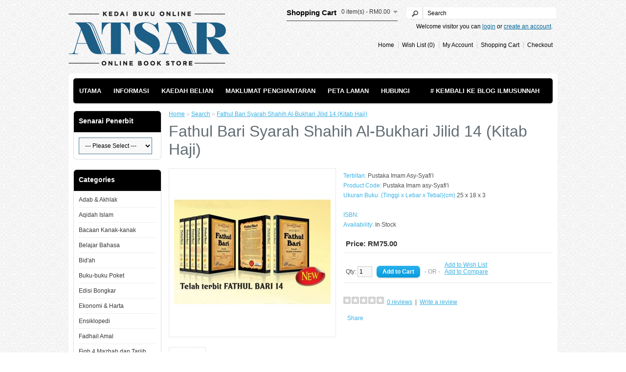

--- FILE ---
content_type: text/html; charset=utf-8
request_url: https://atsar.ilmusunnah.com/index.php?route=product/product&product_id=394&tag=Shahih+Bukhari
body_size: 13622
content:
<?xml version="1.0" encoding="UTF-8"?>

<!DOCTYPE html PUBLIC "-//W3C//DTD XHTML 1.0 Strict//EN" "http://www.w3.org/TR/xhtml1/DTD/xhtml1-strict.dtd">

<html xmlns="http://www.w3.org/1999/xhtml" dir="ltr" lang="en" xml:lang="en">

<head>

<title>Fathul Bari Syarah Shahih Al-Bukhari Jilid 14 (Kitab Haji)</title>

<base href="https://atsar.ilmusunnah.com/" />


<meta name="description" content="Fathul Bari Syarah Shahih Al-Bukhari Jilid 14 (Kitab Haji)" />



<meta name="keywords" content="Fathul Bari Syarah Shahih Al-Bukhari Jilid 14 (Kitab Haji)" />



<link href="https://atsar.ilmusunnah.com/image/data/logo/logo_baru_icon.png" rel="icon" />



<link href="https://atsar.ilmusunnah.com/index.php?route=product/product&amp;product_id=394" rel="canonical" />


<link rel="stylesheet" type="text/css" href="catalog/view/theme/default/stylesheet/stylesheet.css" />


<link rel="stylesheet" type="text/css" href="catalog/view/javascript/jquery/colorbox/colorbox.css" media="screen" />


<script type="text/javascript" src="catalog/view/javascript/jquery/jquery-1.7.1.min.js"></script>

<script type="text/javascript" src="catalog/view/javascript/jquery/ui/jquery-ui-1.8.16.custom.min.js"></script>

<link rel="stylesheet" type="text/css" href="catalog/view/javascript/jquery/ui/themes/ui-lightness/jquery-ui-1.8.16.custom.css" />

<script type="text/javascript" src="catalog/view/javascript/jquery/ui/external/jquery.cookie.js"></script>

<script type="text/javascript" src="catalog/view/javascript/jquery/colorbox/jquery.colorbox.js"></script>

<link rel="stylesheet" type="text/css" href="catalog/view/javascript/jquery/colorbox/colorbox.css" media="screen" />

<script type="text/javascript" src="catalog/view/javascript/jquery/tabs.js"></script>

<script type="text/javascript" src="catalog/view/javascript/common.js"></script>


<script type="text/javascript" src="catalog/view/javascript/jquery/tabs.js"></script>


<script type="text/javascript" src="catalog/view/javascript/jquery/colorbox/jquery.colorbox-min.js"></script>


<!--[if IE 7]>

<link rel="stylesheet" type="text/css" href="catalog/view/theme/default/stylesheet/ie7.css" />

<![endif]-->

<!--[if lt IE 7]>

<link rel="stylesheet" type="text/css" href="catalog/view/theme/default/stylesheet/ie6.css" />

<script type="text/javascript" src="catalog/view/javascript/DD_belatedPNG_0.0.8a-min.js"></script>

<script type="text/javascript">

DD_belatedPNG.fix('#logo img');

</script>

<![endif]-->

<style type="text/css">

#content{

	-webkit-touch-callout: none;  

    -webkit-user-select: none;  

    -khtml-user-select: none;  

    -moz-user-select: none;  

    -ms-user-select: none;  

    user-select: none;}

#menu ul li{ margin-right:10px;}

</style>



<script type="text/javascript">

  var _gaq = _gaq || [];
  _gaq.push(['_setAccount', 'UA-37932532-1']);
  _gaq.push(['_trackPageview']);

  (function() {
    var ga = document.createElement('script'); ga.type = 'text/javascript'; ga.async = true;
    ga.src = ('https:' == document.location.protocol ? 'https://ssl' : 'http://www') + '.google-analytics.com/ga.js';
    var s = document.getElementsByTagName('script')[0]; s.parentNode.insertBefore(ga, s);
  })();

</script>
<meta property="fb:admins" content="1683331115, 100000338776140"/>



</head>

<body>

<div id="fb-root"></div>

<script>(function(d, s, id) {

  var js, fjs = d.getElementsByTagName(s)[0];

  if (d.getElementById(id)) return;

  js = d.createElement(s); js.id = id;

  js.src = "//connect.facebook.net/en_US/sdk.js#xfbml=1&appId=1461639507455159&version=v2.0";

  fjs.parentNode.insertBefore(js, fjs);

}(document, 'script', 'facebook-jssdk'));</script>





<div style="display:block; width:100%; height:150px; background: url(https://atsar.ilmusunnah.com/catalog/view/theme/default/template/common/img/top_bg.jpg) repeat-x center bottom;">

<div id="header" style="width:980px; margin:auto;">

  
  <div id="logo"><a href="https://atsar.ilmusunnah.com/index.php?route=common/home"><img src="https://atsar.ilmusunnah.com/image/data/++website apearance/logo2.png" title="Atsar | Online Bookstore" alt="Atsar | Online Bookstore" /></a></div>

  
  
  
  <div id="cart">
  <div class="heading">
    <h4>Shopping Cart</h4>
    <a><span id="cart-total">0 item(s) - RM0.00</span></a></div>
  <div class="content">
        <div class="empty">Your shopping cart is empty!</div>
      </div>
</div>
  <div id="search">

    <div class="button-search"><!--<a href="http://atsar.ilmusunnah.com/index.php?route=product/search">KLIK DISINI UNTUK CARIAN BUKU &raquo;</a>--></div>

	

    <input type="text" name="search" value="Search" onclick="this.value = '';" onkeydown="this.style.color = '#000000';" />

    

   <!-- <b>Notice</b>: Undefined variable: filter_name in <b>/home/atsarimsss/public_html/catalog/view/theme/default/template/common/header.tpl</b> on line <b>165</b>
    <input type="text" name="search" value="Search" onclick="this.value = '';" onkeydown="this.style.color = '#000000';" />

    -->

  </div>

  <div id="welcome">

    
    Welcome visitor you can <a href="https://atsar.ilmusunnah.com/index.php?route=account/login">login</a> or <a href="https://atsar.ilmusunnah.com/index.php?route=account/register">create an account</a>.
    
  </div>

  <div class="links"><a href="https://atsar.ilmusunnah.com/index.php?route=common/home">Home</a><a href="https://atsar.ilmusunnah.com/index.php?route=account/wishlist" id="wishlist-total">Wish List (0)</a><a href="https://atsar.ilmusunnah.com/index.php?route=account/account">My Account</a><a href="https://atsar.ilmusunnah.com/index.php?route=checkout/cart">Shopping Cart</a><a href="https://atsar.ilmusunnah.com/index.php?route=checkout/checkout">Checkout</a>

  </div>

  

    <div class="fb-follow" style="position:absolute; margin:110px 0 0 620px" data-href="https://www.facebook.com/galeribukusunnah" data-colorscheme="light" data-layout="standard" data-show-faces="false"></div>

  

  </div>

</div>

<div id="container">


<div id="menu">

  <ul>

  

  <li><a href="/">Utama</a></li>

  <li><a href="https://atsar.ilmusunnah.com/index.php?route=information/information&information_id=4">Informasi</a></li>

  <li><a href="https://atsar.ilmusunnah.com/index.php?route=information/information&information_id=5">Kaedah Belian</a></li>

  <li><a href="https://atsar.ilmusunnah.com/index.php?route=information/information&information_id=6">Maklumat Penghantaran</a></li>

  <li><a href="https://atsar.ilmusunnah.com/index.php?route=information/sitemap">Peta Laman</a></li>

  <li><a href="https://atsar.ilmusunnah.com/index.php?route=information/contact">Hubungi</a></li>

  

  <li style="float:right;"><a href="http://www.ilmusunnah.com"> # Kembali ke Blog IlmuSunnah</a></li>

  

<!--    
    <li><a href="https://atsar.ilmusunnah.com/index.php?route=product/category&amp;path=61">Aqidah Islam</a>

      
    </li>

    
    <li><a href="https://atsar.ilmusunnah.com/index.php?route=product/category&amp;path=64">Ekonomi &amp; Harta</a>

      
    </li>

    
    <li><a href="https://atsar.ilmusunnah.com/index.php?route=product/category&amp;path=60">Fiqh Islam</a>

      
      <div>

        
        <ul>

          
          
          
          <li><a href="https://atsar.ilmusunnah.com/index.php?route=product/category&amp;path=60_171">Fiqh Makanan</a></li>

          
          
          
          <li><a href="https://atsar.ilmusunnah.com/index.php?route=product/category&amp;path=60_95">Fiqh Mazhab</a></li>

          
          
          
          <li><a href="https://atsar.ilmusunnah.com/index.php?route=product/category&amp;path=60_78">Fiqh Solat</a></li>

          
          
          
          <li><a href="https://atsar.ilmusunnah.com/index.php?route=product/category&amp;path=60_104">Fiqih Haji &amp; Umrah</a></li>

          
          
          
          <li><a href="https://atsar.ilmusunnah.com/index.php?route=product/category&amp;path=60_107">Fiqih Jenazah</a></li>

          
          
          
          <li><a href="https://atsar.ilmusunnah.com/index.php?route=product/category&amp;path=60_108">Fiqih Nikah &amp; Keluarga</a></li>

          
          
          
          <li><a href="https://atsar.ilmusunnah.com/index.php?route=product/category&amp;path=60_106">Fiqih Puasa</a></li>

          
          
          
          <li><a href="https://atsar.ilmusunnah.com/index.php?route=product/category&amp;path=60_117">Fiqih Qurban dan Aqiqah</a></li>

          
          
          
          <li><a href="https://atsar.ilmusunnah.com/index.php?route=product/category&amp;path=60_154">Fiqih Thaharah</a></li>

          
          
          
          <li><a href="https://atsar.ilmusunnah.com/index.php?route=product/category&amp;path=60_105">Fiqih Zakat</a></li>

          
          
        </ul>

        
      </div>

      
    </li>

    
    <li><a href="https://atsar.ilmusunnah.com/index.php?route=product/category&amp;path=63">Hadis &amp; Syarah</a>

      
      <div>

        
        <ul>

          
          
          
          <li><a href="https://atsar.ilmusunnah.com/index.php?route=product/category&amp;path=63_148">Hadis Qudsi</a></li>

          
          
          
          <li><a href="https://atsar.ilmusunnah.com/index.php?route=product/category&amp;path=63_120">Kitab Syarah Hadis</a></li>

          
          
          
          <li><a href="https://atsar.ilmusunnah.com/index.php?route=product/category&amp;path=63_121">Mutun Hadis, Shahih, Sunan, dan Musnad</a></li>

          
          
        </ul>

        
      </div>

      
    </li>

    
    <li><a href="https://atsar.ilmusunnah.com/index.php?route=product/category&amp;path=59">Nikah &amp; Kekeluargaan</a>

      
    </li>

    
    <li><a href="https://atsar.ilmusunnah.com/index.php?route=product/category&amp;path=65">Sains</a>

      
    </li>

    
    <li><a href="https://atsar.ilmusunnah.com/index.php?route=product/category&amp;path=97">Senarai Semua (Terbaru)</a>

      
    </li>

    
    <li><a href="https://atsar.ilmusunnah.com/index.php?route=product/category&amp;path=62">Tafsir &amp; al-Qur’an</a>

      
      <div>

        
        <ul>

          
          
          
          <li><a href="https://atsar.ilmusunnah.com/index.php?route=product/category&amp;path=62_151">Asbabun Nuzul</a></li>

          
          
          
          <li><a href="https://atsar.ilmusunnah.com/index.php?route=product/category&amp;path=62_109">Ilmu Al-Qur'an</a></li>

          
          
          
          <li><a href="https://atsar.ilmusunnah.com/index.php?route=product/category&amp;path=62_119">Ilmu dan Tips Hafazan</a></li>

          
          
          
          <li><a href="https://atsar.ilmusunnah.com/index.php?route=product/category&amp;path=62_111">Ilmu Tajwid</a></li>

          
          
          
          <li><a href="https://atsar.ilmusunnah.com/index.php?route=product/category&amp;path=62_172">Mushaf Al-Qur'an</a></li>

          
          
          
          <li><a href="https://atsar.ilmusunnah.com/index.php?route=product/category&amp;path=62_155">Terjemahan Al-Quran</a></li>

          
          
          
          <li><a href="https://atsar.ilmusunnah.com/index.php?route=product/category&amp;path=62_110">Ushul Tafsir</a></li>

          
          
        </ul>

        
      </div>

      
    </li>

    -->

    

   

 

  </ul>

</div>


<div id="notification"></div>

<div id="column-left">
    <div class="box">
  <div class="box-heading"> Senarai Penerbit
  <!--Manufacturer-->
  </div>
  <div class="box-content">
        <select onchange="location=this.options[this.selectedIndex].value;">
      <option value=""> --- Please Select --- </option>
            <option value="https://atsar.ilmusunnah.com/index.php?route=product/manufacturer/info&amp;manufacturer_id=194">Ajmal Malaysia</option>
            <option value="https://atsar.ilmusunnah.com/index.php?route=product/manufacturer/info&amp;manufacturer_id=43">Akbar Media</option>
            <option value="https://atsar.ilmusunnah.com/index.php?route=product/manufacturer/info&amp;manufacturer_id=113">Al Alwani Dates</option>
            <option value="https://atsar.ilmusunnah.com/index.php?route=product/manufacturer/info&amp;manufacturer_id=17">Al Qowam</option>
            <option value="https://atsar.ilmusunnah.com/index.php?route=product/manufacturer/info&amp;manufacturer_id=107">Al Shifa</option>
            <option value="https://atsar.ilmusunnah.com/index.php?route=product/manufacturer/info&amp;manufacturer_id=223">Al-Abror Media</option>
            <option value="https://atsar.ilmusunnah.com/index.php?route=product/manufacturer/info&amp;manufacturer_id=158">Al-Ard (Palestin)</option>
            <option value="https://atsar.ilmusunnah.com/index.php?route=product/manufacturer/info&amp;manufacturer_id=100">Al-Fatih</option>
            <option value="https://atsar.ilmusunnah.com/index.php?route=product/manufacturer/info&amp;manufacturer_id=177">Al-Hidayah Publication (KL)</option>
            <option value="https://atsar.ilmusunnah.com/index.php?route=product/manufacturer/info&amp;manufacturer_id=60">Al-Hijaz</option>
            <option value="https://atsar.ilmusunnah.com/index.php?route=product/manufacturer/info&amp;manufacturer_id=130">Al-Huda Media Islami</option>
            <option value="https://atsar.ilmusunnah.com/index.php?route=product/manufacturer/info&amp;manufacturer_id=140">Al-I'tishom</option>
            <option value="https://atsar.ilmusunnah.com/index.php?route=product/manufacturer/info&amp;manufacturer_id=175">Al-Maktabah Al-Islami</option>
            <option value="https://atsar.ilmusunnah.com/index.php?route=product/manufacturer/info&amp;manufacturer_id=71">Al-Maktabah Al-Islamiyah</option>
            <option value="https://atsar.ilmusunnah.com/index.php?route=product/manufacturer/info&amp;manufacturer_id=67">Al-Markaz Production</option>
            <option value="https://atsar.ilmusunnah.com/index.php?route=product/manufacturer/info&amp;manufacturer_id=170">Al-Wadey</option>
            <option value="https://atsar.ilmusunnah.com/index.php?route=product/manufacturer/info&amp;manufacturer_id=196">Al-Wafi</option>
            <option value="https://atsar.ilmusunnah.com/index.php?route=product/manufacturer/info&amp;manufacturer_id=188">Al-Wafi Publishing</option>
            <option value="https://atsar.ilmusunnah.com/index.php?route=product/manufacturer/info&amp;manufacturer_id=193">Aqwam</option>
            <option value="https://atsar.ilmusunnah.com/index.php?route=product/manufacturer/info&amp;manufacturer_id=123">Arabuna</option>
            <option value="https://atsar.ilmusunnah.com/index.php?route=product/manufacturer/info&amp;manufacturer_id=110">Ash-Shaf Media</option>
            <option value="https://atsar.ilmusunnah.com/index.php?route=product/manufacturer/info&amp;manufacturer_id=90">Assabil Amin Food</option>
            <option value="https://atsar.ilmusunnah.com/index.php?route=product/manufacturer/info&amp;manufacturer_id=108">At-Tuqa</option>
            <option value="https://atsar.ilmusunnah.com/index.php?route=product/manufacturer/info&amp;manufacturer_id=105">Ath-Thoifah</option>
            <option value="https://atsar.ilmusunnah.com/index.php?route=product/manufacturer/info&amp;manufacturer_id=42">Atsar Media</option>
            <option value="https://atsar.ilmusunnah.com/index.php?route=product/manufacturer/info&amp;manufacturer_id=183">Beirut Publishing</option>
            <option value="https://atsar.ilmusunnah.com/index.php?route=product/manufacturer/info&amp;manufacturer_id=151">BMI Publishing</option>
            <option value="https://atsar.ilmusunnah.com/index.php?route=product/manufacturer/info&amp;manufacturer_id=53">BPPI</option>
            <option value="https://atsar.ilmusunnah.com/index.php?route=product/manufacturer/info&amp;manufacturer_id=86">Buana Ilmu Islami</option>
            <option value="https://atsar.ilmusunnah.com/index.php?route=product/manufacturer/info&amp;manufacturer_id=81">Cahaya Tauhid Press</option>
            <option value="https://atsar.ilmusunnah.com/index.php?route=product/manufacturer/info&amp;manufacturer_id=174">Cakrawala Publishing</option>
            <option value="https://atsar.ilmusunnah.com/index.php?route=product/manufacturer/info&amp;manufacturer_id=203">Cizkah Team</option>
            <option value="https://atsar.ilmusunnah.com/index.php?route=product/manufacturer/info&amp;manufacturer_id=215">Cordoba Internasional</option>
            <option value="https://atsar.ilmusunnah.com/index.php?route=product/manufacturer/info&amp;manufacturer_id=154">CV. Arroqy (Jakarta)</option>
            <option value="https://atsar.ilmusunnah.com/index.php?route=product/manufacturer/info&amp;manufacturer_id=161">CV. Palm (Indonesia)</option>
            <option value="https://atsar.ilmusunnah.com/index.php?route=product/manufacturer/info&amp;manufacturer_id=125">Daar Al-'Aalamiyyah</option>
            <option value="https://atsar.ilmusunnah.com/index.php?route=product/manufacturer/info&amp;manufacturer_id=168">Daar Al-Aashimah (Riyadh)</option>
            <option value="https://atsar.ilmusunnah.com/index.php?route=product/manufacturer/info&amp;manufacturer_id=122">Daar Al-Atsar</option>
            <option value="https://atsar.ilmusunnah.com/index.php?route=product/manufacturer/info&amp;manufacturer_id=195">Daar Al-Fadhilah (Riyadh)</option>
            <option value="https://atsar.ilmusunnah.com/index.php?route=product/manufacturer/info&amp;manufacturer_id=73">Daar Al-Hadits</option>
            <option value="https://atsar.ilmusunnah.com/index.php?route=product/manufacturer/info&amp;manufacturer_id=98">Daar al-Kutub al-'Ilmiyyah</option>
            <option value="https://atsar.ilmusunnah.com/index.php?route=product/manufacturer/info&amp;manufacturer_id=199">Daar Al-Mughni (Riyadh, Arab Saudi)</option>
            <option value="https://atsar.ilmusunnah.com/index.php?route=product/manufacturer/info&amp;manufacturer_id=198">Daar Al-Qabas (Riyadh, ‘Arab Saudi)</option>
            <option value="https://atsar.ilmusunnah.com/index.php?route=product/manufacturer/info&amp;manufacturer_id=54">Daar An-Naba'</option>
            <option value="https://atsar.ilmusunnah.com/index.php?route=product/manufacturer/info&amp;manufacturer_id=118">Daar Ar-Rasyiid</option>
            <option value="https://atsar.ilmusunnah.com/index.php?route=product/manufacturer/info&amp;manufacturer_id=117">Daar As-Salaam</option>
            <option value="https://atsar.ilmusunnah.com/index.php?route=product/manufacturer/info&amp;manufacturer_id=171">Daar Ash-Shiddiq</option>
            <option value="https://atsar.ilmusunnah.com/index.php?route=product/manufacturer/info&amp;manufacturer_id=119">Daar At-Taufiqiyyah</option>
            <option value="https://atsar.ilmusunnah.com/index.php?route=product/manufacturer/info&amp;manufacturer_id=220">Daar Ghar-hiraa’</option>
            <option value="https://atsar.ilmusunnah.com/index.php?route=product/manufacturer/info&amp;manufacturer_id=56">Daar Ibn Hazm</option>
            <option value="https://atsar.ilmusunnah.com/index.php?route=product/manufacturer/info&amp;manufacturer_id=111">Daar Ibn Katsir (Beirut)</option>
            <option value="https://atsar.ilmusunnah.com/index.php?route=product/manufacturer/info&amp;manufacturer_id=115">Daar Ibnu 'Abbas</option>
            <option value="https://atsar.ilmusunnah.com/index.php?route=product/manufacturer/info&amp;manufacturer_id=74">Daar Ibnul Jauzi</option>
            <option value="https://atsar.ilmusunnah.com/index.php?route=product/manufacturer/info&amp;manufacturer_id=72">Daar Thoyyibah</option>
            <option value="https://atsar.ilmusunnah.com/index.php?route=product/manufacturer/info&amp;manufacturer_id=20">Darul Falah</option>
            <option value="https://atsar.ilmusunnah.com/index.php?route=product/manufacturer/info&amp;manufacturer_id=14">Darul Haq</option>
            <option value="https://atsar.ilmusunnah.com/index.php?route=product/manufacturer/info&amp;manufacturer_id=28">Darul Ilmi Publishing</option>
            <option value="https://atsar.ilmusunnah.com/index.php?route=product/manufacturer/info&amp;manufacturer_id=178">Darul Uswah</option>
            <option value="https://atsar.ilmusunnah.com/index.php?route=product/manufacturer/info&amp;manufacturer_id=18">Darus Sunnah</option>
            <option value="https://atsar.ilmusunnah.com/index.php?route=product/manufacturer/info&amp;manufacturer_id=114">Depo Herbal</option>
            <option value="https://atsar.ilmusunnah.com/index.php?route=product/manufacturer/info&amp;manufacturer_id=211">Dewan Bahasa dan Pustaka (DBP)</option>
            <option value="https://atsar.ilmusunnah.com/index.php?route=product/manufacturer/info&amp;manufacturer_id=200">ELNASR</option>
            <option value="https://atsar.ilmusunnah.com/index.php?route=product/manufacturer/info&amp;manufacturer_id=208">GazzaMedia</option>
            <option value="https://atsar.ilmusunnah.com/index.php?route=product/manufacturer/info&amp;manufacturer_id=77">Gema Ilmu</option>
            <option value="https://atsar.ilmusunnah.com/index.php?route=product/manufacturer/info&amp;manufacturer_id=30">Gema Insani</option>
            <option value="https://atsar.ilmusunnah.com/index.php?route=product/manufacturer/info&amp;manufacturer_id=95">Granada Investa Islami</option>
            <option value="https://atsar.ilmusunnah.com/index.php?route=product/manufacturer/info&amp;manufacturer_id=204">Granada Mediatama (GMT)</option>
            <option value="https://atsar.ilmusunnah.com/index.php?route=product/manufacturer/info&amp;manufacturer_id=29">Griya Ilmu</option>
            <option value="https://atsar.ilmusunnah.com/index.php?route=product/manufacturer/info&amp;manufacturer_id=144">Gulsan (Turkey)</option>
            <option value="https://atsar.ilmusunnah.com/index.php?route=product/manufacturer/info&amp;manufacturer_id=162">Habbat's</option>
            <option value="https://atsar.ilmusunnah.com/index.php?route=product/manufacturer/info&amp;manufacturer_id=146">Hemani International</option>
            <option value="https://atsar.ilmusunnah.com/index.php?route=product/manufacturer/info&amp;manufacturer_id=82">Hikmah Ahlus Sunnah</option>
            <option value="https://atsar.ilmusunnah.com/index.php?route=product/manufacturer/info&amp;manufacturer_id=116">Hikmah Anak Sholih</option>
            <option value="https://atsar.ilmusunnah.com/index.php?route=product/manufacturer/info&amp;manufacturer_id=218">Hilal Media</option>
            <option value="https://atsar.ilmusunnah.com/index.php?route=product/manufacturer/info&amp;manufacturer_id=221">Ibn Azka Press</option>
            <option value="https://atsar.ilmusunnah.com/index.php?route=product/manufacturer/info&amp;manufacturer_id=41">Ikhlas Media</option>
            <option value="https://atsar.ilmusunnah.com/index.php?route=product/manufacturer/info&amp;manufacturer_id=127">Insan Kamil</option>
            <option value="https://atsar.ilmusunnah.com/index.php?route=product/manufacturer/info&amp;manufacturer_id=96">Islamic Da'wah</option>
            <option value="https://atsar.ilmusunnah.com/index.php?route=product/manufacturer/info&amp;manufacturer_id=201">Istanbul (Al-Qowam)</option>
            <option value="https://atsar.ilmusunnah.com/index.php?route=product/manufacturer/info&amp;manufacturer_id=209">Jabatan Kemajuan Islam Malaysia (JAKIM)</option>
            <option value="https://atsar.ilmusunnah.com/index.php?route=product/manufacturer/info&amp;manufacturer_id=213">Jannaat An-Nakhiil, Saudi Arabia</option>
            <option value="https://atsar.ilmusunnah.com/index.php?route=product/manufacturer/info&amp;manufacturer_id=138">Kangzhu</option>
            <option value="https://atsar.ilmusunnah.com/index.php?route=product/manufacturer/info&amp;manufacturer_id=190">Karya Bestari (Shah Alam)</option>
            <option value="https://atsar.ilmusunnah.com/index.php?route=product/manufacturer/info&amp;manufacturer_id=180">Keira Publishing</option>
            <option value="https://atsar.ilmusunnah.com/index.php?route=product/manufacturer/info&amp;manufacturer_id=216">Kementerian Pendidikan Tinggi Arab Saudi</option>
            <option value="https://atsar.ilmusunnah.com/index.php?route=product/manufacturer/info&amp;manufacturer_id=192">Kemilau Publika (Selangor)</option>
            <option value="https://atsar.ilmusunnah.com/index.php?route=product/manufacturer/info&amp;manufacturer_id=129">Khalifa</option>
            <option value="https://atsar.ilmusunnah.com/index.php?route=product/manufacturer/info&amp;manufacturer_id=186">Khazanah Fawaid</option>
            <option value="https://atsar.ilmusunnah.com/index.php?route=product/manufacturer/info&amp;manufacturer_id=92">Khazanah Islamiah</option>
            <option value="https://atsar.ilmusunnah.com/index.php?route=product/manufacturer/info&amp;manufacturer_id=169">Kiswah Media</option>
            <option value="https://atsar.ilmusunnah.com/index.php?route=product/manufacturer/info&amp;manufacturer_id=128">Kiswah Media</option>
            <option value="https://atsar.ilmusunnah.com/index.php?route=product/manufacturer/info&amp;manufacturer_id=145">Kurma</option>
            <option value="https://atsar.ilmusunnah.com/index.php?route=product/manufacturer/info&amp;manufacturer_id=207">Kuttab Publishing</option>
            <option value="https://atsar.ilmusunnah.com/index.php?route=product/manufacturer/info&amp;manufacturer_id=37">Lidwa Pusaka</option>
            <option value="https://atsar.ilmusunnah.com/index.php?route=product/manufacturer/info&amp;manufacturer_id=137">Madu</option>
            <option value="https://atsar.ilmusunnah.com/index.php?route=product/manufacturer/info&amp;manufacturer_id=84">Maghfirah Pustaka</option>
            <option value="https://atsar.ilmusunnah.com/index.php?route=product/manufacturer/info&amp;manufacturer_id=202">Mahmud Yunus wa Dzurriyyah</option>
            <option value="https://atsar.ilmusunnah.com/index.php?route=product/manufacturer/info&amp;manufacturer_id=70">Makkah Product</option>
            <option value="https://atsar.ilmusunnah.com/index.php?route=product/manufacturer/info&amp;manufacturer_id=80">Maktabah Al-Ghuroba'</option>
            <option value="https://atsar.ilmusunnah.com/index.php?route=product/manufacturer/info&amp;manufacturer_id=76">Maktabah al-Huda</option>
            <option value="https://atsar.ilmusunnah.com/index.php?route=product/manufacturer/info&amp;manufacturer_id=173">Maktabah Al-Ma'arif</option>
            <option value="https://atsar.ilmusunnah.com/index.php?route=product/manufacturer/info&amp;manufacturer_id=181">Maktabah Ar-Rusyd</option>
            <option value="https://atsar.ilmusunnah.com/index.php?route=product/manufacturer/info&amp;manufacturer_id=135">Maktabah Asy-Syuruq</option>
            <option value="https://atsar.ilmusunnah.com/index.php?route=product/manufacturer/info&amp;manufacturer_id=121">Maktabah Daar Al-Atsar</option>
            <option value="https://atsar.ilmusunnah.com/index.php?route=product/manufacturer/info&amp;manufacturer_id=24">Maktabah Mu'awiyah</option>
            <option value="https://atsar.ilmusunnah.com/index.php?route=product/manufacturer/info&amp;manufacturer_id=132">Maktabah Tashfiyah</option>
            <option value="https://atsar.ilmusunnah.com/index.php?route=product/manufacturer/info&amp;manufacturer_id=172">Mandiri Herbal</option>
            <option value="https://atsar.ilmusunnah.com/index.php?route=product/manufacturer/info&amp;manufacturer_id=39">Marjan Production</option>
            <option value="https://atsar.ilmusunnah.com/index.php?route=product/manufacturer/info&amp;manufacturer_id=136">Media Anak Sholih</option>
            <option value="https://atsar.ilmusunnah.com/index.php?route=product/manufacturer/info&amp;manufacturer_id=23">Media Hidayah</option>
            <option value="https://atsar.ilmusunnah.com/index.php?route=product/manufacturer/info&amp;manufacturer_id=22">Media Tabiyah</option>
            <option value="https://atsar.ilmusunnah.com/index.php?route=product/manufacturer/info&amp;manufacturer_id=156">Media Zikir</option>
            <option value="https://atsar.ilmusunnah.com/index.php?route=product/manufacturer/info&amp;manufacturer_id=139">Misawa</option>
            <option value="https://atsar.ilmusunnah.com/index.php?route=product/manufacturer/info&amp;manufacturer_id=75">Mu'asasah ar-Risalah</option>
            <option value="https://atsar.ilmusunnah.com/index.php?route=product/manufacturer/info&amp;manufacturer_id=212">Muamalah Publishing</option>
            <option value="https://atsar.ilmusunnah.com/index.php?route=product/manufacturer/info&amp;manufacturer_id=225">Mufid</option>
            <option value="https://atsar.ilmusunnah.com/index.php?route=product/manufacturer/info&amp;manufacturer_id=51">Naashirus Sunnah</option>
            <option value="https://atsar.ilmusunnah.com/index.php?route=product/manufacturer/info&amp;manufacturer_id=167">Nabawi Publishing</option>
            <option value="https://atsar.ilmusunnah.com/index.php?route=product/manufacturer/info&amp;manufacturer_id=40">Pena Ilmu &amp; Amal</option>
            <option value="https://atsar.ilmusunnah.com/index.php?route=product/manufacturer/info&amp;manufacturer_id=89">Penerbit al-Husna</option>
            <option value="https://atsar.ilmusunnah.com/index.php?route=product/manufacturer/info&amp;manufacturer_id=85">Penerbit Al-Mahira</option>
            <option value="https://atsar.ilmusunnah.com/index.php?route=product/manufacturer/info&amp;manufacturer_id=217">Penerbitan AlKutawi</option>
            <option value="https://atsar.ilmusunnah.com/index.php?route=product/manufacturer/info&amp;manufacturer_id=104">Perisai Quran</option>
            <option value="https://atsar.ilmusunnah.com/index.php?route=product/manufacturer/info&amp;manufacturer_id=182">Pilihan Muslim</option>
            <option value="https://atsar.ilmusunnah.com/index.php?route=product/manufacturer/info&amp;manufacturer_id=224">PQS Publishing</option>
            <option value="https://atsar.ilmusunnah.com/index.php?route=product/manufacturer/info&amp;manufacturer_id=210">Program Bisa</option>
            <option value="https://atsar.ilmusunnah.com/index.php?route=product/manufacturer/info&amp;manufacturer_id=103">PT. Bina Ilmu</option>
            <option value="https://atsar.ilmusunnah.com/index.php?route=product/manufacturer/info&amp;manufacturer_id=164">PT. Habbatussauda International</option>
            <option value="https://atsar.ilmusunnah.com/index.php?route=product/manufacturer/info&amp;manufacturer_id=143">PT. Khazanah Mimbar Plus</option>
            <option value="https://atsar.ilmusunnah.com/index.php?route=product/manufacturer/info&amp;manufacturer_id=176">PTS Publication (M)</option>
            <option value="https://atsar.ilmusunnah.com/index.php?route=product/manufacturer/info&amp;manufacturer_id=97">Pure Honey</option>
            <option value="https://atsar.ilmusunnah.com/index.php?route=product/manufacturer/info&amp;manufacturer_id=38">Pusat Pen. Umum UKM</option>
            <option value="https://atsar.ilmusunnah.com/index.php?route=product/manufacturer/info&amp;manufacturer_id=134">Pustaka Abdullah</option>
            <option value="https://atsar.ilmusunnah.com/index.php?route=product/manufacturer/info&amp;manufacturer_id=19">Pustaka Al Furqon</option>
            <option value="https://atsar.ilmusunnah.com/index.php?route=product/manufacturer/info&amp;manufacturer_id=147">Pustaka Al Mulk</option>
            <option value="https://atsar.ilmusunnah.com/index.php?route=product/manufacturer/info&amp;manufacturer_id=64">Pustaka Al-Bashirah</option>
            <option value="https://atsar.ilmusunnah.com/index.php?route=product/manufacturer/info&amp;manufacturer_id=78">Pustaka Al-Haura'</option>
            <option value="https://atsar.ilmusunnah.com/index.php?route=product/manufacturer/info&amp;manufacturer_id=109">Pustaka Al-Humaira’</option>
            <option value="https://atsar.ilmusunnah.com/index.php?route=product/manufacturer/info&amp;manufacturer_id=36">Pustaka Al-Kautsar</option>
            <option value="https://atsar.ilmusunnah.com/index.php?route=product/manufacturer/info&amp;manufacturer_id=185">Pustaka Al-Lughoh</option>
            <option value="https://atsar.ilmusunnah.com/index.php?route=product/manufacturer/info&amp;manufacturer_id=83">Pustaka Ar-Rayyan</option>
            <option value="https://atsar.ilmusunnah.com/index.php?route=product/manufacturer/info&amp;manufacturer_id=88">Pustaka Arafah</option>
            <option value="https://atsar.ilmusunnah.com/index.php?route=product/manufacturer/info&amp;manufacturer_id=35">Pustaka As-Sunnah</option>
            <option value="https://atsar.ilmusunnah.com/index.php?route=product/manufacturer/info&amp;manufacturer_id=48">Pustaka Ash-Shahihah</option>
            <option value="https://atsar.ilmusunnah.com/index.php?route=product/manufacturer/info&amp;manufacturer_id=26">Pustaka At Taqwa</option>
            <option value="https://atsar.ilmusunnah.com/index.php?route=product/manufacturer/info&amp;manufacturer_id=34">Pustaka at-Tazkia</option>
            <option value="https://atsar.ilmusunnah.com/index.php?route=product/manufacturer/info&amp;manufacturer_id=32">Pustaka at-Tibyan</option>
            <option value="https://atsar.ilmusunnah.com/index.php?route=product/manufacturer/info&amp;manufacturer_id=142">Pustaka Ats-Tsabat</option>
            <option value="https://atsar.ilmusunnah.com/index.php?route=product/manufacturer/info&amp;manufacturer_id=16">Pustaka Azzam</option>
            <option value="https://atsar.ilmusunnah.com/index.php?route=product/manufacturer/info&amp;manufacturer_id=219">Pustaka Dhiya'ul Ilmi</option>
            <option value="https://atsar.ilmusunnah.com/index.php?route=product/manufacturer/info&amp;manufacturer_id=65">Pustaka Elba</option>
            <option value="https://atsar.ilmusunnah.com/index.php?route=product/manufacturer/info&amp;manufacturer_id=149">Pustaka Firdaus</option>
            <option value="https://atsar.ilmusunnah.com/index.php?route=product/manufacturer/info&amp;manufacturer_id=197">Pustaka Ibnu Abbas</option>
            <option value="https://atsar.ilmusunnah.com/index.php?route=product/manufacturer/info&amp;manufacturer_id=13">Pustaka Ibnu Katsir</option>
            <option value="https://atsar.ilmusunnah.com/index.php?route=product/manufacturer/info&amp;manufacturer_id=12">Pustaka Ibnu Umar</option>
            <option value="https://atsar.ilmusunnah.com/index.php?route=product/manufacturer/info&amp;manufacturer_id=160">Pustaka Ilmu Salaf</option>
            <option value="https://atsar.ilmusunnah.com/index.php?route=product/manufacturer/info&amp;manufacturer_id=52">Pustaka Imam Abu Hanifah</option>
            <option value="https://atsar.ilmusunnah.com/index.php?route=product/manufacturer/info&amp;manufacturer_id=63">Pustaka Imam Adz-Dzahabi</option>
            <option value="https://atsar.ilmusunnah.com/index.php?route=product/manufacturer/info&amp;manufacturer_id=57">Pustaka Imam Ahmad</option>
            <option value="https://atsar.ilmusunnah.com/index.php?route=product/manufacturer/info&amp;manufacturer_id=11">Pustaka Imam Asy-Syafi'i</option>
            <option value="https://atsar.ilmusunnah.com/index.php?route=product/manufacturer/info&amp;manufacturer_id=150">Pustaka Imam Bonjol</option>
            <option value="https://atsar.ilmusunnah.com/index.php?route=product/manufacturer/info&amp;manufacturer_id=50">Pustaka Imam Bukhari</option>
            <option value="https://atsar.ilmusunnah.com/index.php?route=product/manufacturer/info&amp;manufacturer_id=112">Pustaka Inabah</option>
            <option value="https://atsar.ilmusunnah.com/index.php?route=product/manufacturer/info&amp;manufacturer_id=163">Pustaka Muslim</option>
            <option value="https://atsar.ilmusunnah.com/index.php?route=product/manufacturer/info&amp;manufacturer_id=87">Pustaka Nuun</option>
            <option value="https://atsar.ilmusunnah.com/index.php?route=product/manufacturer/info&amp;manufacturer_id=47">Pustaka Progressif</option>
            <option value="https://atsar.ilmusunnah.com/index.php?route=product/manufacturer/info&amp;manufacturer_id=59">Pustaka Qobail</option>
            <option value="https://atsar.ilmusunnah.com/index.php?route=product/manufacturer/info&amp;manufacturer_id=15">Pustaka Sahifa</option>
            <option value="https://atsar.ilmusunnah.com/index.php?route=product/manufacturer/info&amp;manufacturer_id=79">Pustaka Salafiyah</option>
            <option value="https://atsar.ilmusunnah.com/index.php?route=product/manufacturer/info&amp;manufacturer_id=191">Pustaka Salam (Kuala Lumpur)</option>
            <option value="https://atsar.ilmusunnah.com/index.php?route=product/manufacturer/info&amp;manufacturer_id=126">Pustaka Salwa</option>
            <option value="https://atsar.ilmusunnah.com/index.php?route=product/manufacturer/info&amp;manufacturer_id=106">Pustaka Sumayyah</option>
            <option value="https://atsar.ilmusunnah.com/index.php?route=product/manufacturer/info&amp;manufacturer_id=184">Pustaka Thariqul Izzah</option>
            <option value="https://atsar.ilmusunnah.com/index.php?route=product/manufacturer/info&amp;manufacturer_id=102">Pustaka Yassir</option>
            <option value="https://atsar.ilmusunnah.com/index.php?route=product/manufacturer/info&amp;manufacturer_id=165">Qiblat Press</option>
            <option value="https://atsar.ilmusunnah.com/index.php?route=product/manufacturer/info&amp;manufacturer_id=101">Qisthi Press</option>
            <option value="https://atsar.ilmusunnah.com/index.php?route=product/manufacturer/info&amp;manufacturer_id=120">Raja Publishing</option>
            <option value="https://atsar.ilmusunnah.com/index.php?route=product/manufacturer/info&amp;manufacturer_id=187">Re-Genius Tech</option>
            <option value="https://atsar.ilmusunnah.com/index.php?route=product/manufacturer/info&amp;manufacturer_id=66">Rumah Dzikir</option>
            <option value="https://atsar.ilmusunnah.com/index.php?route=product/manufacturer/info&amp;manufacturer_id=153">Rumah Ilmu</option>
            <option value="https://atsar.ilmusunnah.com/index.php?route=product/manufacturer/info&amp;manufacturer_id=152">Rumah Penerbit Al-Manar</option>
            <option value="https://atsar.ilmusunnah.com/index.php?route=product/manufacturer/info&amp;manufacturer_id=133">Sammora (Bekam)</option>
            <option value="https://atsar.ilmusunnah.com/index.php?route=product/manufacturer/info&amp;manufacturer_id=214">Santai Ilmu Publication</option>
            <option value="https://atsar.ilmusunnah.com/index.php?route=product/manufacturer/info&amp;manufacturer_id=157">Senayan Publishing</option>
            <option value="https://atsar.ilmusunnah.com/index.php?route=product/manufacturer/info&amp;manufacturer_id=49">Shafa Publika</option>
            <option value="https://atsar.ilmusunnah.com/index.php?route=product/manufacturer/info&amp;manufacturer_id=159">Sham Malaysia</option>
            <option value="https://atsar.ilmusunnah.com/index.php?route=product/manufacturer/info&amp;manufacturer_id=166">Sinar Baru Algensindo</option>
            <option value="https://atsar.ilmusunnah.com/index.php?route=product/manufacturer/info&amp;manufacturer_id=155">Sirsak (Indonesia)</option>
            <option value="https://atsar.ilmusunnah.com/index.php?route=product/manufacturer/info&amp;manufacturer_id=99">Sukses Publishing</option>
            <option value="https://atsar.ilmusunnah.com/index.php?route=product/manufacturer/info&amp;manufacturer_id=62">Surrati</option>
            <option value="https://atsar.ilmusunnah.com/index.php?route=product/manufacturer/info&amp;manufacturer_id=148">Syarikat Ummul Qura</option>
            <option value="https://atsar.ilmusunnah.com/index.php?route=product/manufacturer/info&amp;manufacturer_id=68">Sygma (Syamil Group)</option>
            <option value="https://atsar.ilmusunnah.com/index.php?route=product/manufacturer/info&amp;manufacturer_id=205">Taqiya Publishing</option>
            <option value="https://atsar.ilmusunnah.com/index.php?route=product/manufacturer/info&amp;manufacturer_id=189">Team Pilihan Muslim</option>
            <option value="https://atsar.ilmusunnah.com/index.php?route=product/manufacturer/info&amp;manufacturer_id=91">Thibbia</option>
            <option value="https://atsar.ilmusunnah.com/index.php?route=product/manufacturer/info&amp;manufacturer_id=93">Too Bagus</option>
            <option value="https://atsar.ilmusunnah.com/index.php?route=product/manufacturer/info&amp;manufacturer_id=141">Tursina Virgin Oil</option>
            <option value="https://atsar.ilmusunnah.com/index.php?route=product/manufacturer/info&amp;manufacturer_id=61">Ukhuwatuna</option>
            <option value="https://atsar.ilmusunnah.com/index.php?route=product/manufacturer/info&amp;manufacturer_id=44">Ummul Qura</option>
            <option value="https://atsar.ilmusunnah.com/index.php?route=product/manufacturer/info&amp;manufacturer_id=69">Unaizah Media</option>
            <option value="https://atsar.ilmusunnah.com/index.php?route=product/manufacturer/info&amp;manufacturer_id=55">Vicomas Internasional</option>
            <option value="https://atsar.ilmusunnah.com/index.php?route=product/manufacturer/info&amp;manufacturer_id=179">Wacana Ilmiah Press</option>
            <option value="https://atsar.ilmusunnah.com/index.php?route=product/manufacturer/info&amp;manufacturer_id=206">Warotsatul Anbiya' Press</option>
            <option value="https://atsar.ilmusunnah.com/index.php?route=product/manufacturer/info&amp;manufacturer_id=131">Yayasan Lajnah Istiqomah</option>
            <option value="https://atsar.ilmusunnah.com/index.php?route=product/manufacturer/info&amp;manufacturer_id=94">Yusuf Taiyoob</option>
            <option value="https://atsar.ilmusunnah.com/index.php?route=product/manufacturer/info&amp;manufacturer_id=21">Zam-zam Mata Air Ilmu</option>
          </select>
      </div>
</div>    <div class="box">
  <div class="box-heading">Categories</div>
  <div class="box-content">
    <ul class="box-category">
            <li>
                <a href="https://atsar.ilmusunnah.com/index.php?route=product/category&amp;path=85">Adab &amp; Akhlak</a>
                      </li>
            <li>
                <a href="https://atsar.ilmusunnah.com/index.php?route=product/category&amp;path=61">Aqidah Islam</a>
                      </li>
            <li>
                <a href="https://atsar.ilmusunnah.com/index.php?route=product/category&amp;path=91">Bacaan Kanak-kanak</a>
                      </li>
            <li>
                <a href="https://atsar.ilmusunnah.com/index.php?route=product/category&amp;path=81">Belajar Bahasa</a>
                      </li>
            <li>
                <a href="https://atsar.ilmusunnah.com/index.php?route=product/category&amp;path=80">Bid'ah</a>
                      </li>
            <li>
                <a href="https://atsar.ilmusunnah.com/index.php?route=product/category&amp;path=75">Buku-buku Poket</a>
                      </li>
            <li>
                <a href="https://atsar.ilmusunnah.com/index.php?route=product/category&amp;path=84">Edisi Bongkar</a>
                      </li>
            <li>
                <a href="https://atsar.ilmusunnah.com/index.php?route=product/category&amp;path=64">Ekonomi &amp; Harta</a>
                      </li>
            <li>
                <a href="https://atsar.ilmusunnah.com/index.php?route=product/category&amp;path=67">Ensiklopedi</a>
                      </li>
            <li>
                <a href="https://atsar.ilmusunnah.com/index.php?route=product/category&amp;path=79">Fadhail Amal</a>
                      </li>
            <li>
                <a href="https://atsar.ilmusunnah.com/index.php?route=product/category&amp;path=168">Fiqh 4 Mazhab dan Tarjih</a>
                      </li>
            <li>
                <a href="https://atsar.ilmusunnah.com/index.php?route=product/category&amp;path=60">Fiqh Islam</a>
                        <ul>
                    <li>
                        <a href="https://atsar.ilmusunnah.com/index.php?route=product/category&amp;path=60_171"> - Fiqh Makanan</a>
                      </li>
                    <li>
                        <a href="https://atsar.ilmusunnah.com/index.php?route=product/category&amp;path=60_95"> - Fiqh Mazhab</a>
                      </li>
                    <li>
                        <a href="https://atsar.ilmusunnah.com/index.php?route=product/category&amp;path=60_78"> - Fiqh Solat</a>
                      </li>
                    <li>
                        <a href="https://atsar.ilmusunnah.com/index.php?route=product/category&amp;path=60_104"> - Fiqih Haji &amp; Umrah</a>
                      </li>
                    <li>
                        <a href="https://atsar.ilmusunnah.com/index.php?route=product/category&amp;path=60_107"> - Fiqih Jenazah</a>
                      </li>
                    <li>
                        <a href="https://atsar.ilmusunnah.com/index.php?route=product/category&amp;path=60_108"> - Fiqih Nikah &amp; Keluarga</a>
                      </li>
                    <li>
                        <a href="https://atsar.ilmusunnah.com/index.php?route=product/category&amp;path=60_106"> - Fiqih Puasa</a>
                      </li>
                    <li>
                        <a href="https://atsar.ilmusunnah.com/index.php?route=product/category&amp;path=60_117"> - Fiqih Qurban dan Aqiqah</a>
                      </li>
                    <li>
                        <a href="https://atsar.ilmusunnah.com/index.php?route=product/category&amp;path=60_154"> - Fiqih Thaharah</a>
                      </li>
                    <li>
                        <a href="https://atsar.ilmusunnah.com/index.php?route=product/category&amp;path=60_105"> - Fiqih Zakat</a>
                      </li>
                  </ul>
              </li>
            <li>
                <a href="https://atsar.ilmusunnah.com/index.php?route=product/category&amp;path=170">Fiqh Perniagaan</a>
                      </li>
            <li>
                <a href="https://atsar.ilmusunnah.com/index.php?route=product/category&amp;path=63">Hadis &amp; Syarah</a>
                        <ul>
                    <li>
                        <a href="https://atsar.ilmusunnah.com/index.php?route=product/category&amp;path=63_148"> - Hadis Qudsi</a>
                      </li>
                    <li>
                        <a href="https://atsar.ilmusunnah.com/index.php?route=product/category&amp;path=63_120"> - Kitab Syarah Hadis</a>
                      </li>
                    <li>
                        <a href="https://atsar.ilmusunnah.com/index.php?route=product/category&amp;path=63_121"> - Mutun Hadis, Shahih, Sunan, dan Musnad</a>
                      </li>
                  </ul>
              </li>
            <li>
                <a href="https://atsar.ilmusunnah.com/index.php?route=product/category&amp;path=88">Herba</a>
                        <ul>
                    <li>
                        <a href="https://atsar.ilmusunnah.com/index.php?route=product/category&amp;path=88_103"> - Habbatus Sauda</a>
                      </li>
                    <li>
                        <a href="https://atsar.ilmusunnah.com/index.php?route=product/category&amp;path=88_116"> - Kurma, Tamar, dan Ruthab</a>
                      </li>
                    <li>
                        <a href="https://atsar.ilmusunnah.com/index.php?route=product/category&amp;path=88_112"> - Madu</a>
                      </li>
                    <li>
                        <a href="https://atsar.ilmusunnah.com/index.php?route=product/category&amp;path=88_114"> - Olive Oil (Minyak Zaitun)</a>
                      </li>
                    <li>
                        <a href="https://atsar.ilmusunnah.com/index.php?route=product/category&amp;path=88_113"> - Sirsak (Durian Belanda)</a>
                      </li>
                    <li>
                        <a href="https://atsar.ilmusunnah.com/index.php?route=product/category&amp;path=88_115"> - Talbinah</a>
                      </li>
                  </ul>
              </li>
            <li>
                <a href="https://atsar.ilmusunnah.com/index.php?route=product/category&amp;path=101">Ilmu &amp; Alat Perbekaman</a>
                      </li>
            <li>
                <a href="https://atsar.ilmusunnah.com/index.php?route=product/category&amp;path=76">Ilmu Ushul</a>
                      </li>
            <li>
                <a href="https://atsar.ilmusunnah.com/index.php?route=product/category&amp;path=174">Kiamat &amp; Alam Akhirat</a>
                      </li>
            <li>
                <a href="https://atsar.ilmusunnah.com/index.php?route=product/category&amp;path=90">Kisah Nabi</a>
                      </li>
            <li>
                <a href="https://atsar.ilmusunnah.com/index.php?route=product/category&amp;path=86">Kisah Teladan</a>
                      </li>
            <li>
                <a href="https://atsar.ilmusunnah.com/index.php?route=product/category&amp;path=92">Kitab Arab</a>
                      </li>
            <li>
                <a href="https://atsar.ilmusunnah.com/index.php?route=product/category&amp;path=68">Kitab Doa &amp; Dzikir</a>
                      </li>
            <li>
                <a href="https://atsar.ilmusunnah.com/index.php?route=product/category&amp;path=69">Kitab-kitab Fatwa</a>
                      </li>
            <li>
                <a href="https://atsar.ilmusunnah.com/index.php?route=product/category&amp;path=100">Majalah Bulanan</a>
                      </li>
            <li>
                <a href="https://atsar.ilmusunnah.com/index.php?route=product/category&amp;path=93">Manhaj &amp; Prinsip</a>
                      </li>
            <li>
                <a href="https://atsar.ilmusunnah.com/index.php?route=product/category&amp;path=96">Mazhab &amp; Aliran</a>
                      </li>
            <li>
                <a href="https://atsar.ilmusunnah.com/index.php?route=product/category&amp;path=89">Mengenal Islam</a>
                      </li>
            <li>
                <a href="https://atsar.ilmusunnah.com/index.php?route=product/category&amp;path=118">Nasihat</a>
                      </li>
            <li>
                <a href="https://atsar.ilmusunnah.com/index.php?route=product/category&amp;path=59">Nikah &amp; Kekeluargaan</a>
                      </li>
            <li>
                <a href="https://atsar.ilmusunnah.com/index.php?route=product/category&amp;path=173">Parenting</a>
                      </li>
            <li>
                <a href="https://atsar.ilmusunnah.com/index.php?route=product/category&amp;path=98">Pendidikan</a>
                      </li>
            <li>
                <a href="https://atsar.ilmusunnah.com/index.php?route=product/category&amp;path=82">Perubatan</a>
                      </li>
            <li>
                <a href="https://atsar.ilmusunnah.com/index.php?route=product/category&amp;path=73">Poster</a>
                      </li>
            <li>
                <a href="https://atsar.ilmusunnah.com/index.php?route=product/category&amp;path=94">Sahabat-Sahabat Nabi</a>
                      </li>
            <li>
                <a href="https://atsar.ilmusunnah.com/index.php?route=product/category&amp;path=65">Sains</a>
                      </li>
            <li>
                <a href="https://atsar.ilmusunnah.com/index.php?route=product/category&amp;path=71">Sejarah Islam</a>
                      </li>
            <li>
                <a href="https://atsar.ilmusunnah.com/index.php?route=product/category&amp;path=122">Senarai Penulis</a>
                        <ul>
                    <li>
                        <a href="https://atsar.ilmusunnah.com/index.php?route=product/category&amp;path=122_144"> - Abu Nu'aim Al-Ashfahani</a>
                      </li>
                    <li>
                        <a href="https://atsar.ilmusunnah.com/index.php?route=product/category&amp;path=122_158"> - Al-Hafiz Ibn 'Abdil Barr</a>
                      </li>
                    <li>
                        <a href="https://atsar.ilmusunnah.com/index.php?route=product/category&amp;path=122_153"> - Al-Hafiz Ibnu Hajar Al-Asqalani</a>
                      </li>
                    <li>
                        <a href="https://atsar.ilmusunnah.com/index.php?route=product/category&amp;path=122_136"> - Al-Hafiz Ibnu Katsir</a>
                      </li>
                    <li>
                        <a href="https://atsar.ilmusunnah.com/index.php?route=product/category&amp;path=122_160"> - Al-Imam Abu Dawud rahimahullah</a>
                      </li>
                    <li>
                        <a href="https://atsar.ilmusunnah.com/index.php?route=product/category&amp;path=122_156"> - Al-Imam Adz-Dzahabi rahimahullah</a>
                      </li>
                    <li>
                        <a href="https://atsar.ilmusunnah.com/index.php?route=product/category&amp;path=122_132"> - Al-Imam Ahmad bin Hanbal</a>
                      </li>
                    <li>
                        <a href="https://atsar.ilmusunnah.com/index.php?route=product/category&amp;path=122_164"> - Al-Imam Al-Baghawi rahimahullah</a>
                      </li>
                    <li>
                        <a href="https://atsar.ilmusunnah.com/index.php?route=product/category&amp;path=122_163"> - Al-Imam Al-Barbahari rahimahullah</a>
                      </li>
                    <li>
                        <a href="https://atsar.ilmusunnah.com/index.php?route=product/category&amp;path=122_128"> - Al-Imam Al-Bukhari</a>
                      </li>
                    <li>
                        <a href="https://atsar.ilmusunnah.com/index.php?route=product/category&amp;path=122_139"> - Al-Imam Al-Laalikaa'i</a>
                      </li>
                    <li>
                        <a href="https://atsar.ilmusunnah.com/index.php?route=product/category&amp;path=122_133"> - Al-Imam Al-Qurthubi</a>
                      </li>
                    <li>
                        <a href="https://atsar.ilmusunnah.com/index.php?route=product/category&amp;path=122_127"> - Al-Imam An-Nawawi</a>
                      </li>
                    <li>
                        <a href="https://atsar.ilmusunnah.com/index.php?route=product/category&amp;path=122_150"> - Al-Imam As-Suyuthi</a>
                      </li>
                    <li>
                        <a href="https://atsar.ilmusunnah.com/index.php?route=product/category&amp;path=122_159"> - Al-Imam Ash-Shobuni rahimahullah</a>
                      </li>
                    <li>
                        <a href="https://atsar.ilmusunnah.com/index.php?route=product/category&amp;path=122_130"> - Al-Imam Asy-Syafi'i</a>
                      </li>
                    <li>
                        <a href="https://atsar.ilmusunnah.com/index.php?route=product/category&amp;path=122_162"> - Al-Imam At-Tirmidzi rahimahullah</a>
                      </li>
                    <li>
                        <a href="https://atsar.ilmusunnah.com/index.php?route=product/category&amp;path=122_146"> - Al-Imam Ibn Jarir Ath-Thabari</a>
                      </li>
                    <li>
                        <a href="https://atsar.ilmusunnah.com/index.php?route=product/category&amp;path=122_157"> - Al-Imam Ibnu Hibban</a>
                      </li>
                    <li>
                        <a href="https://atsar.ilmusunnah.com/index.php?route=product/category&amp;path=122_166"> - Al-Imam Ibnu Khuzaimah rahimahullah (Wafat: 311H)</a>
                      </li>
                    <li>
                        <a href="https://atsar.ilmusunnah.com/index.php?route=product/category&amp;path=122_129"> - Al-Imam Ibnu Qudamah</a>
                      </li>
                    <li>
                        <a href="https://atsar.ilmusunnah.com/index.php?route=product/category&amp;path=122_147"> - Al-Imam Ibnul Jauzi</a>
                      </li>
                    <li>
                        <a href="https://atsar.ilmusunnah.com/index.php?route=product/category&amp;path=122_131"> - Al-Imam Ibnul Mubarak</a>
                      </li>
                    <li>
                        <a href="https://atsar.ilmusunnah.com/index.php?route=product/category&amp;path=122_126"> - Al-Imam Ibnul Qayyim</a>
                      </li>
                    <li>
                        <a href="https://atsar.ilmusunnah.com/index.php?route=product/category&amp;path=122_134"> - Dr. Wahbah Az-Zuhaily</a>
                      </li>
                    <li>
                        <a href="https://atsar.ilmusunnah.com/index.php?route=product/category&amp;path=122_161"> - Ibnu Hisyam rahimahullah</a>
                      </li>
                    <li>
                        <a href="https://atsar.ilmusunnah.com/index.php?route=product/category&amp;path=122_125"> - Ibnu Rajab Al-Hanbali</a>
                      </li>
                    <li>
                        <a href="https://atsar.ilmusunnah.com/index.php?route=product/category&amp;path=122_124"> - Ibnu Taimiyyah</a>
                      </li>
                    <li>
                        <a href="https://atsar.ilmusunnah.com/index.php?route=product/category&amp;path=122_165"> - Syaikh 'Abdurrahman bin Nashir As-Sa'di</a>
                      </li>
                    <li>
                        <a href="https://atsar.ilmusunnah.com/index.php?route=product/category&amp;path=122_138"> - Syaikh Abdullah Al-Bassam</a>
                      </li>
                    <li>
                        <a href="https://atsar.ilmusunnah.com/index.php?route=product/category&amp;path=122_142"> - Syaikh Ahmad Yahya An-Najmi</a>
                      </li>
                    <li>
                        <a href="https://atsar.ilmusunnah.com/index.php?route=product/category&amp;path=122_123"> - Syaikh Al-Albani</a>
                      </li>
                    <li>
                        <a href="https://atsar.ilmusunnah.com/index.php?route=product/category&amp;path=122_143"> - Syaikh Bakr bin Abdillah Abi Zaid</a>
                      </li>
                    <li>
                        <a href="https://atsar.ilmusunnah.com/index.php?route=product/category&amp;path=122_140"> - Syaikh Dr. Rabi' bin Hadi Al-Madkhali</a>
                      </li>
                    <li>
                        <a href="https://atsar.ilmusunnah.com/index.php?route=product/category&amp;path=122_145"> - Syaikh Dr. Soleh bin Fauzan Al-Fauzan</a>
                      </li>
                    <li>
                        <a href="https://atsar.ilmusunnah.com/index.php?route=product/category&amp;path=122_149"> - Syaikh Ibn Utsaimin</a>
                      </li>
                    <li>
                        <a href="https://atsar.ilmusunnah.com/index.php?route=product/category&amp;path=122_169"> - Syaikh Muhammad bin Abdul Wahhab rahimahullah</a>
                      </li>
                    <li>
                        <a href="https://atsar.ilmusunnah.com/index.php?route=product/category&amp;path=122_152"> - Syaikh Salim 'Ied Al-Hilali</a>
                      </li>
                    <li>
                        <a href="https://atsar.ilmusunnah.com/index.php?route=product/category&amp;path=122_137"> - Syaikh Shafiyurrahman Al-Mubarakfuri</a>
                      </li>
                    <li>
                        <a href="https://atsar.ilmusunnah.com/index.php?route=product/category&amp;path=122_135"> - Syaikh Shiddiq Hasan Khan</a>
                      </li>
                    <li>
                        <a href="https://atsar.ilmusunnah.com/index.php?route=product/category&amp;path=122_141"> - Syaikh Zaid bin Muhammad Al-Madkhali</a>
                      </li>
                  </ul>
              </li>
            <li>
                <a href="https://atsar.ilmusunnah.com/index.php?route=product/category&amp;path=97">Senarai Semua (Terbaru)</a>
                      </li>
            <li>
                <a href="https://atsar.ilmusunnah.com/index.php?route=product/category&amp;path=167">Serial Akhir Zaman</a>
                      </li>
            <li>
                <a href="https://atsar.ilmusunnah.com/index.php?route=product/category&amp;path=83">Sihir &amp; Rawatan</a>
                      </li>
            <li>
                <a href="https://atsar.ilmusunnah.com/index.php?route=product/category&amp;path=70">Siyasah Islam</a>
                      </li>
            <li>
                <a href="https://atsar.ilmusunnah.com/index.php?route=product/category&amp;path=72">Software, CD, VCD, &amp; DVD</a>
                      </li>
            <li>
                <a href="https://atsar.ilmusunnah.com/index.php?route=product/category&amp;path=62">Tafsir &amp; al-Qur’an</a>
                        <ul>
                    <li>
                        <a href="https://atsar.ilmusunnah.com/index.php?route=product/category&amp;path=62_151"> - Asbabun Nuzul</a>
                      </li>
                    <li>
                        <a href="https://atsar.ilmusunnah.com/index.php?route=product/category&amp;path=62_109"> - Ilmu Al-Qur'an</a>
                      </li>
                    <li>
                        <a href="https://atsar.ilmusunnah.com/index.php?route=product/category&amp;path=62_119"> - Ilmu dan Tips Hafazan</a>
                      </li>
                    <li>
                        <a href="https://atsar.ilmusunnah.com/index.php?route=product/category&amp;path=62_111"> - Ilmu Tajwid</a>
                      </li>
                    <li>
                        <a href="https://atsar.ilmusunnah.com/index.php?route=product/category&amp;path=62_172"> - Mushaf Al-Qur'an</a>
                      </li>
                    <li>
                        <a href="https://atsar.ilmusunnah.com/index.php?route=product/category&amp;path=62_155"> - Terjemahan Al-Quran</a>
                      </li>
                    <li>
                        <a href="https://atsar.ilmusunnah.com/index.php?route=product/category&amp;path=62_110"> - Ushul Tafsir</a>
                      </li>
                  </ul>
              </li>
            <li>
                <a href="https://atsar.ilmusunnah.com/index.php?route=product/category&amp;path=66">Tazkiyatun Nufus &amp; Zuhud</a>
                      </li>
            <li>
                <a href="https://atsar.ilmusunnah.com/index.php?route=product/category&amp;path=99">Tokoh Islam</a>
                      </li>
            <li>
                <a href="https://atsar.ilmusunnah.com/index.php?route=product/category&amp;path=77">Wanita</a>
                      </li>
            <li>
                <a href="https://atsar.ilmusunnah.com/index.php?route=product/category&amp;path=74">Lain-lain</a>
                      </li>
          </ul>
  </div>
</div>
    <div class="box">
  <div class="box-heading">Bestsellers</div>
  <div class="box-content">
    <div class="box-product">
            <div>
                <div class="image"><a href="https://atsar.ilmusunnah.com/index.php?route=product/product&amp;product_id=281"><img src="https://atsar.ilmusunnah.com/image/cache/data/Fiqh/Meneladani_Shalat_dan_Wudhu'-80x80.jpg" alt="Buku Poket Meneladani Shalat dan Wudhu' Nabi" /></a></div>
                <div class="name"><a href="https://atsar.ilmusunnah.com/index.php?route=product/product&amp;product_id=281">Buku Poket Meneladani Shalat dan Wudhu' Nabi</a></div>
                <div class="price">
                    RM7.50                  </div>
                        <div class="cart"><input type="button" value="Add to Cart" onclick="addToCart('281');" class="button" /></div>
      </div>
            <div>
                <div class="image"><a href="https://atsar.ilmusunnah.com/index.php?route=product/product&amp;product_id=239"><img src="https://atsar.ilmusunnah.com/image/cache/data/Buku_Poket/_Buku_Poket_Amalan_Harian_Seorang_Muslim-80x80.jpg" alt="Buku Poket Amalan Harian Seorang Muslim" /></a></div>
                <div class="name"><a href="https://atsar.ilmusunnah.com/index.php?route=product/product&amp;product_id=239">Buku Poket Amalan Harian Seorang Muslim</a></div>
                <div class="price">
                    RM3.50                  </div>
                        <div class="cart"><input type="button" value="Add to Cart" onclick="addToCart('239');" class="button" /></div>
      </div>
            <div>
                <div class="image"><a href="https://atsar.ilmusunnah.com/index.php?route=product/product&amp;product_id=97"><img src="https://atsar.ilmusunnah.com/image/cache/data/Buku_Poket/Buku_Poket_Ambillah_Aqidahmu_dari_Al-_Qur'an_dan_as_Sunnah-80x80.jpg" alt="Ambillah Aqidahmu Dari al-Qur'an dan as-Sunnah Yang Shahih" /></a></div>
                <div class="name"><a href="https://atsar.ilmusunnah.com/index.php?route=product/product&amp;product_id=97">Ambillah Aqidahmu Dari al-Qur'an dan as-Sunnah Yang Shahih</a></div>
                <div class="price">
                    RM6.00                  </div>
                        <div class="cart"><input type="button" value="Add to Cart" onclick="addToCart('97');" class="button" /></div>
      </div>
          </div>
  </div>
</div>
    <div class="box ">
  <div class="box-heading" >
	Maklumat Akaun  </div>
    <div class="box-content" style="text-align: left;">
    <p style="text-align: left; "><img alt="" src="https://atsar.ilmusunnah.com/image/cache/data/acc-info-181x277.jpg" style="width: 165px; height: 253px; " /></p>
  </div>
</div>
    <div class="box ">
  <div class="box-heading" >
	Dapatkan Sekarang  </div>
    <div class="box-content" style="text-align: left;">
    <p><script id="_wautph">var _wau = _wau || [];
_wau.push(["tab", "hnvzlxgb9mr5", "tph", "left-middle"]);
(function() {var s=document.createElement("script"); s.async=true;
s.src="http://widgets.amung.us/tab.js";
document.getElementsByTagName("head")[0].appendChild(s);
})();</script></p>

<p style="text-align: center;"><a href="https://atsar.ilmusunnah.com/index.php?route=product/product&amp;filter_name=9%20imam&amp;page=2&amp;product_id=123"><img src="https://atsar.ilmusunnah.com/image/cache/data/Banner/CD_Hadits-150x520.jpg" /></a></p>
  </div>
</div>
  </div>
 
<div id="content">  <div class="breadcrumb">
        <a href="https://atsar.ilmusunnah.com/index.php?route=common/home">Home</a>
         &raquo; <a href="https://atsar.ilmusunnah.com/index.php?route=product/search&amp;tag=Shahih Bukhari">Search</a>
         &raquo; <a href="https://atsar.ilmusunnah.com/index.php?route=product/product&amp;tag=Shahih Bukhari&amp;product_id=394">Fathul Bari Syarah Shahih Al-Bukhari Jilid 14 (Kitab Haji)</a>
      </div>
  <h1>Fathul Bari Syarah Shahih Al-Bukhari Jilid 14 (Kitab Haji)</h1>
  <div class="product-info">
        <div class="left">
            <div class="image"><a href="https://atsar.ilmusunnah.com/image/cache/data/Syarah_Hadis/Fathul_Bari_14-650x650.jpg" title="Fathul Bari Syarah Shahih Al-Bukhari Jilid 14 (Kitab Haji)" class="colorbox"><img src="https://atsar.ilmusunnah.com/image/cache/data/Syarah_Hadis/Fathul_Bari_14-320x320.jpg" title="Fathul Bari Syarah Shahih Al-Bukhari Jilid 14 (Kitab Haji)" alt="Fathul Bari Syarah Shahih Al-Bukhari Jilid 14 (Kitab Haji)" id="image" /></a></div>
                  <div class="image-additional">
                <a href="https://atsar.ilmusunnah.com/image/cache/data/Syarah_Hadis/Fathul_Bari_Jilid_14-650x650.jpg" title="Fathul Bari Syarah Shahih Al-Bukhari Jilid 14 (Kitab Haji)" class="colorbox"><img src="https://atsar.ilmusunnah.com/image/cache/data/Syarah_Hadis/Fathul_Bari_Jilid_14-74x74.jpg" title="Fathul Bari Syarah Shahih Al-Bukhari Jilid 14 (Kitab Haji)" alt="Fathul Bari Syarah Shahih Al-Bukhari Jilid 14 (Kitab Haji)" /></a>
              </div>
          </div>
        <div class="right">
      <div class="description">
                <span>Terbitan:</span> <a href="https://atsar.ilmusunnah.com/index.php?route=product/manufacturer/info&amp;manufacturer_id=11">Pustaka Imam Asy-Syafi'i</a><br />
                <span>Product Code:</span> Pustaka Imam asy-Syafi'i<br />
        <span><!--Size:-->Ukuran Buku: (Tinggi x Lebar x Tebal)(cm)</span>
   25 x 18 x 3<br />
<br />
<span>ISBN: </span> <br />

                <span>Availability:</span> In Stock</div>
            <div class="price">Price:                RM75.00                <br />
                              </div>
                        <div class="cart">
        <div>Qty:          <input type="text" name="quantity" size="2" value="1" />
          <input type="hidden" name="product_id" size="2" value="394" />
          &nbsp;
          <input type="button" value="Add to Cart" id="button-cart" class="button" />
          <span>&nbsp;&nbsp;- OR -&nbsp;&nbsp;</span>
          <span class="links"><a onclick="addToWishList('394');">Add to Wish List</a><br />
            <a onclick="addToCompare('394');">Add to Compare</a></span>
        </div>
              </div>
            <div class="review">
        <div><img src="catalog/view/theme/default/image/stars-0.png" alt="0 reviews" />&nbsp;&nbsp;<a onclick="$('a[href=\'#tab-review\']').trigger('click');">0 reviews</a>&nbsp;&nbsp;|&nbsp;&nbsp;<a onclick="$('a[href=\'#tab-review\']').trigger('click');">Write a review</a></div>
        <div class="share"><!-- AddThis Button BEGIN -->
          <div class="addthis_default_style"><a class="addthis_button_compact">Share</a> <a class="addthis_button_email"></a><a class="addthis_button_print"></a> <a class="addthis_button_facebook"></a> <a class="addthis_button_twitter"></a></div>
          <script type="text/javascript" src="//s7.addthis.com/js/250/addthis_widget.js"></script> 
          <!-- AddThis Button END --> 
        </div>
      </div>
          </div>
  </div>
  <div id="tabs" class="htabs"><a href="#tab-description">Description</a>
            <a href="#tab-review">Reviews (0)</a>
            <a href="#tab-related">Related Products (23)</a>
      </div>
  <div id="tab-description" class="tab-content"><p><strong style="font-family: 'lucida sans unicode', 'lucida grande', sans-serif; font-size: 14px; ">Judul:</strong><span style="font-family: 'lucida sans unicode', 'lucida grande', sans-serif; font-size: 14px; ">&nbsp;Fathul Bari Syarah Shahih Al-Bukhari Jilid 14 (Kitab Haji) |</span><strong style="font-family: 'lucida sans unicode', 'lucida grande', sans-serif; font-size: 14px; ">&nbsp;Judul Asal ('Arab):&nbsp;</strong><span style="font-family: 'lucida sans unicode', 'lucida grande', sans-serif; font-size: 14px; ">Fathul Bari Syarah Shahih Al-Bukhari (Kitaab al-Haaj)&nbsp;|&nbsp;</span><strong style="font-family: 'lucida sans unicode', 'lucida grande', sans-serif; font-size: 14px; ">Penulis:&nbsp;</strong><span style="font-family: 'lucida sans unicode', 'lucida grande', sans-serif; font-size: 14px; ">Al-Hafiz Ibnu Hajar Al-'Asqalani rahimahullah (Wafat: 852H) |&nbsp;</span><strong style="font-family: 'lucida sans unicode', 'lucida grande', sans-serif; font-size: 14px; ">Penerbit:</strong><span style="font-family: 'lucida sans unicode', 'lucida grande', sans-serif; font-size: 14px; ">&nbsp;Pustaka Imam Asy-Syafi'i |&nbsp;</span><strong style="font-family: 'lucida sans unicode', 'lucida grande', sans-serif; font-size: 14px; ">Berat:</strong><span style="font-family: 'lucida sans unicode', 'lucida grande', sans-serif; font-size: 14px; ">&nbsp;1.0kg |&nbsp;</span><strong style="font-family: 'lucida sans unicode', 'lucida grande', sans-serif; font-size: 14px; ">Muka Surat:</strong><span style="font-family: 'lucida sans unicode', 'lucida grande', sans-serif; font-size: 14px; ">&nbsp;528m/s.&nbsp;</span><span style="font-family: 'lucida sans unicode', 'lucida grande', sans-serif; font-size: 14px; ">[Hak cipta Atsar Enterprise, www.atsar.ilmusunnah.com]</span></p>

<hr />
<div>
<div><span style="font-size: 14px; "><span style="font-family: 'lucida sans unicode', 'lucida grande', sans-serif; ">Kitab Fathul Bari ini adalah sebuah kitab yang sangat terkenal dalam dunia Islam umumnya, dan khasnya dalam mazhab Ahli Sunnah wal-Jama'ah. Pengarangnya, seorang al-Hafiz yang bermazhab asy-Syafi'i. Iaitu al-Hafiz Ahmad B. 'Ali Ibnu Hajar al-Asqalani. Kitab ini membentangkan khazanah ilmu yang merungkai perbahasan berkaitan hadis-hadis yang terhimpun dalam Shahih al-Bukhari.</span></span></div>

<div>&nbsp;</div>

<div><span style="font-size: 14px; "><span style="font-family: 'lucida sans unicode', 'lucida grande', sans-serif; ">Kitab Fathul Bari ini merupakan sebuah kitab besar yang mensyarahkan (menghuraikan) hadis-hadis dalam kitab Shahih al-Bukhari. Kini kitab ini telah pun mula diterjemahkan di bawah seliaan Pustaka Imam asy-Syafi'i jilid demi jilid dan bab demi bab secara berperingkat. Kitab ini adalah di antara deretan kitab-kitab besar yang memiliki keutamaannya tersendiri yang menjadi rujukan para ulama, penuntut ilmu, dan para umat Islam secara umum sehingga ke hari ini. Ia menghuraikan pelbagai ushul-ushul penting dalam Islam sehingga ke cabang-cabangnya dengan mengikuti tema-tema perbahasan hadis yang dibukukan oleh Imam Al-Bukhari rahimahullah (Wafat: 256H). Perbahasannya mencakupi aspek aqidah, iman, wahyu, ilmu, thaharah, wudhu', tayamum, solat, adzan, waktu-waktu solat, solat, solat-solat sunnah, solat jama'ah, masjid, pengurusan jenazah, haji, umrah, zakat, puasa, jihad, jual beli, wasiat, mu'amalah, jihad, adab, tazkiyatun nufus, perbezaan pendapat, perpecahan umat, peperangan, musafir, fitnah-fitnah akhir zaman, politik, pemerintahan, keutamaan para sahabat, ahkam, pakaian, makanan dan minuman, sembelihan, korban, 'aqiqah, dan banyak lagi. Malah dijangkakan siap diterjemahkan menjadi 60 jilid lengkap semuanya secara utuh.&nbsp;</span></span><span style="font-family: 'lucida sans unicode', 'lucida grande', sans-serif; font-size: 14px; ">[Hak cipta Atsar Enterprise, www.atsar.ilmusunnah.com. Tidak dibenarkan membuat salinan tanpa kebenaran]</span></div>

<div>&nbsp;</div>

<div><span style="font-size: 14px; "><span style="font-family: 'lucida sans unicode', 'lucida grande', sans-serif; ">Ciri istimewa terjemahan Pustaka Imam asy-Syafi'i ini adalah ia menterjemahkan keseluruhan kandungan dari kitab asal-nya satu persatu.</span></span></div>

<div>&nbsp;</div>

<div><span style="font-family: 'lucida sans unicode', 'lucida grande', sans-serif; font-size: 14px; ">Semoga dengan terbitnya terjemahan kitab ini, ia akan membantu kita semua untuk memahami hadis-hadis Nabi yang mulia dengan lebih baik lagi terutamanya yang terdapat di dalam Kitab Shahih al-Bukhari, selaku kitab penting lagi utama dalam Islam. Apatah lagi bila ia menyandang gelaran kitab paling sahih di muka bumi ini setelah Al-Qur'an al-Kariim. Perbahasan, huraian, dan tafsiran-tafsiran hadis di dalamnya dibentangkan dengan methode ahli sunnah wal-jama'ah, fatwa-fatwa para sahabat, tabi'in, dan para salaf lainnya termasuk para pembesar mazhab secara umum dan khusus. Amatlah rugi apabila kita sendiri tidak mengambil inisiatif untuk menela'ah dan memahaminya. Di dalamnyalah terkandung pelbagai perbahasan aspek-aspek utama agama Islam ini. (InsyaAllah).</span></div>

<div>&nbsp;</div>

<div><span style="font-family: 'lucida sans unicode', 'lucida grande', sans-serif; font-size: 14px; ">Bagi terjemahan jilid 14 ini, ia memuatkan perbahasan dan huraian penting hadis-hadis dalam bab Haji.</span></div>
</div>

<div><br />
<span style="font-size: 14px; "><span style="font-family: 'lucida sans unicode', 'lucida grande', sans-serif; "><strong style="color: rgb(56, 176, 227); cursor: pointer; font-family: Arial, Helvetica, sans-serif; text-align: justify; ">S<a href="https://atsar.ilmusunnah.com/index.php?route=information/information&amp;information_id=5" style="color: rgb(56, 176, 227); text-decoration: none; cursor: pointer; ">emak Cara Membuat Belian dan Pesanan</a></strong></span></span></div>
</div>
      <div id="tab-review" class="tab-content">
    <div id="review"></div>
    <h2 id="review-title">Write a review</h2>
    <b>Your Name:</b><br />
    <input type="text" name="name" value="" />
    <br />
    <br />
    <b>Your Review:</b>
    <textarea name="text" cols="40" rows="8" style="width: 98%;"></textarea>
    <span style="font-size: 11px;"><span style="color: #FF0000;">Note:</span> HTML is not translated!</span><br />
    <br />
    <b>Rating:</b> <span>Bad</span>&nbsp;
    <input type="radio" name="rating" value="1" />
    &nbsp;
    <input type="radio" name="rating" value="2" />
    &nbsp;
    <input type="radio" name="rating" value="3" />
    &nbsp;
    <input type="radio" name="rating" value="4" />
    &nbsp;
    <input type="radio" name="rating" value="5" />
    &nbsp;<span>Good</span><br />
    <br />
    <b>Enter the code in the box below:</b><br />
    <input type="text" name="captcha" value="" />
    <br />
    <img src="index.php?route=product/product/captcha" alt="" id="captcha" /><br />
    <br />
    <div class="buttons">
      <div class="right"><a id="button-review" class="button">Continue</a></div>
    </div>
  </div>
      <div id="tab-related" class="tab-content">
    <div class="box-product">
            <div class="home_pwidth">
                <div class="image"><a href="https://atsar.ilmusunnah.com/index.php?route=product/product&amp;product_id=256"><img src="https://atsar.ilmusunnah.com/image/cache/data/syarah_hadis_2/fathul-bari-pustaka-azzam-65x80.jpg" alt="Fathul Bari Syarah Shahih Al-Bukhari (Lengkap 36 Jilid)" /></a></div>
                <div class="name"><a href="https://atsar.ilmusunnah.com/index.php?route=product/product&amp;product_id=256">Fathul Bari Syarah Shahih Al-Bukhari (Lengkap 36 Jilid)</a></div>
                <div class="price">
                    <span class="price-old">RM2,500.00</span> <span class="price-new">RM1,950.00</span>
                  </div>
                        <a onclick="addToCart('256');" class="button">Add to Cart</a></div>
            <div class="home_pwidth">
                <div class="image"><a href="https://atsar.ilmusunnah.com/index.php?route=product/product&amp;product_id=284"><img src="https://atsar.ilmusunnah.com/image/cache/data/Syarah_Hadis/Fathul_Bari_Jilid_1-65x80.jpg" alt="Fathul Bari Syarah Shahih Al-Bukhari Jilid 1 (Kitab Wahyu &amp; Iman)" /></a></div>
                <div class="name"><a href="https://atsar.ilmusunnah.com/index.php?route=product/product&amp;product_id=284">Fathul Bari Syarah Shahih Al-Bukhari Jilid 1 (Kitab Wahyu &amp; Iman)</a></div>
                <div class="price">
                    <span class="price-old">RM80.00</span> <span class="price-new">RM73.00</span>
                  </div>
                        <a onclick="addToCart('284');" class="button">Add to Cart</a></div>
            <div class="home_pwidth">
                <div class="image"><a href="https://atsar.ilmusunnah.com/index.php?route=product/product&amp;product_id=285"><img src="https://atsar.ilmusunnah.com/image/cache/data/Syarah_Hadis/Fathul_Bari_Jilid_2-65x80.jpg" alt="Fathul Bari Syarah Shahih Al-Bukhari Jilid 2 (Kitab Ilmu)" /></a></div>
                <div class="name"><a href="https://atsar.ilmusunnah.com/index.php?route=product/product&amp;product_id=285">Fathul Bari Syarah Shahih Al-Bukhari Jilid 2 (Kitab Ilmu)</a></div>
                <div class="price">
                    <span class="price-old">RM80.00</span> <span class="price-new">RM73.00</span>
                  </div>
                        <a onclick="addToCart('285');" class="button">Add to Cart</a></div>
            <div class="home_pwidth">
                <div class="image"><a href="https://atsar.ilmusunnah.com/index.php?route=product/product&amp;product_id=286"><img src="https://atsar.ilmusunnah.com/image/cache/data/Syarah_Hadis/Fathul_Bari_Jilid_3_Kitab_Wudhu'-65x80.jpg" alt="Fathul Bari Syarah Shahih Al-Bukhari Jilid 3 (Kitab Wudhu')" /></a></div>
                <div class="name"><a href="https://atsar.ilmusunnah.com/index.php?route=product/product&amp;product_id=286">Fathul Bari Syarah Shahih Al-Bukhari Jilid 3 (Kitab Wudhu')</a></div>
                <div class="price">
                    <span class="price-old">RM80.00</span> <span class="price-new">RM73.00</span>
                  </div>
                        <a onclick="addToCart('286');" class="button">Add to Cart</a></div>
            <div class="home_pwidth">
                <div class="image"><a href="https://atsar.ilmusunnah.com/index.php?route=product/product&amp;product_id=304"><img src="https://atsar.ilmusunnah.com/image/cache/data/Syarah_Hadis/Fathul_Bari_Jilid_4-65x80.jpg" alt="Fathul Bari Syarah Shahih Al-Bukhari Jilid 4 (Kitab Mandi, Haidh, dan Tayammum)" /></a></div>
                <div class="name"><a href="https://atsar.ilmusunnah.com/index.php?route=product/product&amp;product_id=304">Fathul Bari Syarah Shahih Al-Bukhari Jilid 4 (Kitab Mandi, Haidh, dan Tayammum)</a></div>
                <div class="price">
                    <span class="price-old">RM80.00</span> <span class="price-new">RM73.00</span>
                  </div>
                        <a onclick="addToCart('304');" class="button">Add to Cart</a></div>
            <div class="home_pwidth">
                <div class="image"><a href="https://atsar.ilmusunnah.com/index.php?route=product/product&amp;product_id=305"><img src="https://atsar.ilmusunnah.com/image/cache/data/Syarah_Hadis/Fathul_Bari_Jilid_5-65x80.jpg" alt="Fathul Bari Syarah Shahih Al-Bukhari Jilid 5 (Kitab Shalat)" /></a></div>
                <div class="name"><a href="https://atsar.ilmusunnah.com/index.php?route=product/product&amp;product_id=305">Fathul Bari Syarah Shahih Al-Bukhari Jilid 5 (Kitab Shalat)</a></div>
                <div class="price">
                    <span class="price-old">RM80.00</span> <span class="price-new">RM73.00</span>
                  </div>
                        <a onclick="addToCart('305');" class="button">Add to Cart</a></div>
            <div class="home_pwidth">
                <div class="image"><a href="https://atsar.ilmusunnah.com/index.php?route=product/product&amp;product_id=306"><img src="https://atsar.ilmusunnah.com/image/cache/data/Syarah_Hadis/Fathul_Bari_Jilid_6-65x80.jpg" alt="Fathul Bari Syarah Shahih Al-Bukhari Jilid 6 (Kitab Waktu-waktu Shalat dan Adzan)" /></a></div>
                <div class="name"><a href="https://atsar.ilmusunnah.com/index.php?route=product/product&amp;product_id=306">Fathul Bari Syarah Shahih Al-Bukhari Jilid 6 (Kitab Waktu-waktu Shalat dan Adzan)</a></div>
                <div class="price">
                    <span class="price-old">RM80.00</span> <span class="price-new">RM73.00</span>
                  </div>
                        <a onclick="addToCart('306');" class="button">Add to Cart</a></div>
            <div class="home_pwidth">
                <div class="image"><a href="https://atsar.ilmusunnah.com/index.php?route=product/product&amp;product_id=307"><img src="https://atsar.ilmusunnah.com/image/cache/data/Syarah_Hadis/Fathul_Bari_Jilid_7-65x80.jpg" alt="Fathul Bari Syarah Shahih Al-Bukhari Jilid 7 (Kitab Adzan, Shalat Berjama'ah, dan Imamah)" /></a></div>
                <div class="name"><a href="https://atsar.ilmusunnah.com/index.php?route=product/product&amp;product_id=307">Fathul Bari Syarah Shahih Al-Bukhari Jilid 7 (Kitab Adzan, Shalat Berjama'ah, dan Imamah)</a></div>
                <div class="price">
                    <span class="price-old">RM80.00</span> <span class="price-new">RM73.00</span>
                  </div>
                        <a onclick="addToCart('307');" class="button">Add to Cart</a></div>
            <div class="home_pwidth">
                <div class="image"><a href="https://atsar.ilmusunnah.com/index.php?route=product/product&amp;product_id=309"><img src="https://atsar.ilmusunnah.com/image/cache/data/Syarah_Hadis/Fathul_Bari_Jilid_8-65x80.jpg" alt="Fathul Bari Syarah Shahih Al-Bukhari Jilid 8 (Kitab Adzan dan Sifat Solat)" /></a></div>
                <div class="name"><a href="https://atsar.ilmusunnah.com/index.php?route=product/product&amp;product_id=309">Fathul Bari Syarah Shahih Al-Bukhari Jilid 8 (Kitab Adzan dan Sifat Solat)</a></div>
                <div class="price">
                    <span class="price-old">RM80.00</span> <span class="price-new">RM73.00</span>
                  </div>
                        <a onclick="addToCart('309');" class="button">Add to Cart</a></div>
            <div class="home_pwidth">
                <div class="image"><a href="https://atsar.ilmusunnah.com/index.php?route=product/product&amp;product_id=322"><img src="https://atsar.ilmusunnah.com/image/cache/data/Syarah_Hadis/Fathul_Bari_9-65x80.jpg" alt="Fathul Bari Syarah Shahih Al-Bukhari Jilid 9 (Perbahasan Solat Juma'at, Solat Khauf, dan 2 Solat Hari Raya)" /></a></div>
                <div class="name"><a href="https://atsar.ilmusunnah.com/index.php?route=product/product&amp;product_id=322">Fathul Bari Syarah Shahih Al-Bukhari Jilid 9 (Perbahasan Solat Juma'at, Solat Khauf, dan 2 Solat Hari Raya)</a></div>
                <div class="price">
                    <span class="price-old">RM80.00</span> <span class="price-new">RM73.00</span>
                  </div>
                        <a onclick="addToCart('322');" class="button">Add to Cart</a></div>
            <div class="home_pwidth">
                <div class="image"><a href="https://atsar.ilmusunnah.com/index.php?route=product/product&amp;product_id=388"><img src="https://atsar.ilmusunnah.com/image/cache/data/Syarah_Hadis/Fathul_Bari_Jilid_10-65x80.jpg" alt="Fathul Bari Syarah Shahih Al-Bukhari Jilid 10 Kitab solat Witr, Istisqa', Gerhana, Solat Qashar" /></a></div>
                <div class="name"><a href="https://atsar.ilmusunnah.com/index.php?route=product/product&amp;product_id=388">Fathul Bari Syarah Shahih Al-Bukhari Jilid 10 Kitab solat Witr, Istisqa', Gerhana, Solat Qashar</a></div>
                <div class="price">
                    <span class="price-old">RM80.00</span> <span class="price-new">RM73.00</span>
                  </div>
                        <a onclick="addToCart('388');" class="button">Add to Cart</a></div>
            <div class="home_pwidth">
                <div class="image"><a href="https://atsar.ilmusunnah.com/index.php?route=product/product&amp;product_id=389"><img src="https://atsar.ilmusunnah.com/image/cache/data/Syarah_Hadis/Fathul_Bari_Jilid_11-65x80.jpg" alt="Fathul Bari Syarah Shahih Al-Bukhari Jilid 11 (Bab Solat Tahajjud, Solat di Haramain, Sujud Sahwi)" /></a></div>
                <div class="name"><a href="https://atsar.ilmusunnah.com/index.php?route=product/product&amp;product_id=389">Fathul Bari Syarah Shahih Al-Bukhari Jilid 11 (Bab Solat Tahajjud, Solat di Haramain, Sujud Sahwi)</a></div>
                <div class="price">
                    <span class="price-old">RM80.00</span> <span class="price-new">RM73.00</span>
                  </div>
                        <a onclick="addToCart('389');" class="button">Add to Cart</a></div>
            <div class="home_pwidth">
                <div class="image"><a href="https://atsar.ilmusunnah.com/index.php?route=product/product&amp;product_id=391"><img src="https://atsar.ilmusunnah.com/image/cache/data/Syarah_Hadis/Fathul_Bari_Jilid_12-65x80.jpg" alt="Fathul Bari Syarah Shahih al-Bukhari Jilid 12 (Kitab Jenazah)" /></a></div>
                <div class="name"><a href="https://atsar.ilmusunnah.com/index.php?route=product/product&amp;product_id=391">Fathul Bari Syarah Shahih al-Bukhari Jilid 12 (Kitab Jenazah)</a></div>
                <div class="price">
                    RM75.00                  </div>
                        <a onclick="addToCart('391');" class="button">Add to Cart</a></div>
            <div class="home_pwidth">
                <div class="image"><a href="https://atsar.ilmusunnah.com/index.php?route=product/product&amp;product_id=393"><img src="https://atsar.ilmusunnah.com/image/cache/data/Syarah_Hadis/Fathul_Bari_13-65x80.jpg" alt="Fathul Bari Syarah Shahih Al-Bukhari Jilid 13 (Kitab Zakat)" /></a></div>
                <div class="name"><a href="https://atsar.ilmusunnah.com/index.php?route=product/product&amp;product_id=393">Fathul Bari Syarah Shahih Al-Bukhari Jilid 13 (Kitab Zakat)</a></div>
                <div class="price">
                    <span class="price-old">RM70.00</span> <span class="price-new">RM60.00</span>
                  </div>
                        <a onclick="addToCart('393');" class="button">Add to Cart</a></div>
            <div class="home_pwidth">
                <div class="image"><a href="https://atsar.ilmusunnah.com/index.php?route=product/product&amp;product_id=414"><img src="https://atsar.ilmusunnah.com/image/cache/data/Syarah_Hadis/Fathul_Bari_15-65x80.jpg" alt="Fathul Bari Syarah Shahih Al-Bukhari Jilid 15 (Kitab Haji II)" /></a></div>
                <div class="name"><a href="https://atsar.ilmusunnah.com/index.php?route=product/product&amp;product_id=414">Fathul Bari Syarah Shahih Al-Bukhari Jilid 15 (Kitab Haji II)</a></div>
                <div class="price">
                    RM75.00                  </div>
                        <a onclick="addToCart('414');" class="button">Add to Cart</a></div>
            <div class="home_pwidth">
                <div class="image"><a href="https://atsar.ilmusunnah.com/index.php?route=product/product&amp;product_id=753"><img src="https://atsar.ilmusunnah.com/image/cache/data/Syarah_Hadis/Fathul_Bari_Jilid_16_bab_umrah_dan_kota_Madinah-65x80.jpg" alt="Fathul Bari Syarah Shahih Al-Bukhari Jilid 16 (Umrah dan Keutamaan Kota Madinah)" /></a></div>
                <div class="name"><a href="https://atsar.ilmusunnah.com/index.php?route=product/product&amp;product_id=753">Fathul Bari Syarah Shahih Al-Bukhari Jilid 16 (Umrah dan Keutamaan Kota Madinah)</a></div>
                <div class="price">
                    RM75.00                  </div>
                        <a onclick="addToCart('753');" class="button">Add to Cart</a></div>
            <div class="home_pwidth">
                <div class="image"><a href="https://atsar.ilmusunnah.com/index.php?route=product/product&amp;product_id=888"><img src="https://atsar.ilmusunnah.com/image/cache/data/Syarah_Hadis/Fathul_Bari_Jilid_17_Solat_Tarawih_Lailatul_Qadr_iktikaf-65x80.jpg" alt="Fathul Bari Syarah Shahih Al-Bukhari Jilid 17 (Puasa, Tarawih, Lailatul Qadr, dan I'tikaf)" /></a></div>
                <div class="name"><a href="https://atsar.ilmusunnah.com/index.php?route=product/product&amp;product_id=888">Fathul Bari Syarah Shahih Al-Bukhari Jilid 17 (Puasa, Tarawih, Lailatul Qadr, dan I'tikaf)</a></div>
                <div class="price">
                    RM75.00                  </div>
                        <a onclick="addToCart('888');" class="button">Add to Cart</a></div>
            <div class="home_pwidth">
                <div class="image"><a href="https://atsar.ilmusunnah.com/index.php?route=product/product&amp;product_id=1078"><img src="https://atsar.ilmusunnah.com/image/cache/data/Syarah_Hadis/Fathul_Bari_Jilid_18_bab_jual_beli-65x80.jpg" alt="Fathul Bari Syarah Shahih Al-Bukhari Jilid 18 (Jual-Beli)" /></a></div>
                <div class="name"><a href="https://atsar.ilmusunnah.com/index.php?route=product/product&amp;product_id=1078">Fathul Bari Syarah Shahih Al-Bukhari Jilid 18 (Jual-Beli)</a></div>
                <div class="price">
                    RM75.00                  </div>
                        <a onclick="addToCart('1078');" class="button">Add to Cart</a></div>
            <div class="home_pwidth">
                <div class="image"><a href="https://atsar.ilmusunnah.com/index.php?route=product/product&amp;product_id=1171"><img src="https://atsar.ilmusunnah.com/image/cache/data/Syarah_Hadis/Fathul_Bari_Jilid_19_bab_muamalat_salah_syuf-ah_hawalah_kafalah_wakalah_hutang-65x80.jpg" alt="Fathul Bari Syarah Shahih Al-Bukhari Jilid 19 (Mu'amalah)" /></a></div>
                <div class="name"><a href="https://atsar.ilmusunnah.com/index.php?route=product/product&amp;product_id=1171">Fathul Bari Syarah Shahih Al-Bukhari Jilid 19 (Mu'amalah)</a></div>
                <div class="price">
                    RM75.00                  </div>
                        <a onclick="addToCart('1171');" class="button">Add to Cart</a></div>
            <div class="home_pwidth">
                <div class="image"><a href="https://atsar.ilmusunnah.com/index.php?route=product/product&amp;product_id=1242"><img src="https://atsar.ilmusunnah.com/image/cache/data/Syarah_Hadis/Fathul_Bari_Syarah_Shahih_Al_Bukhari_jilid_20_-65x80.jpg" alt="Fathul Bari Syarah Shahih Al-Bukhari Jilid 20" /></a></div>
                <div class="name"><a href="https://atsar.ilmusunnah.com/index.php?route=product/product&amp;product_id=1242">Fathul Bari Syarah Shahih Al-Bukhari Jilid 20</a></div>
                <div class="price">
                    RM75.00                  </div>
                        <a onclick="addToCart('1242');" class="button">Add to Cart</a></div>
            <div class="home_pwidth">
                <div class="image"><a href="https://atsar.ilmusunnah.com/index.php?route=product/product&amp;product_id=1322"><img src="https://atsar.ilmusunnah.com/image/cache/data/syarah_hadis_2/fathul_bari_jilid_21_kitab_kesaksian_perdamaian_syarat_wasiat-65x80.jpg" alt="Fathul Bari Syarah Shahih Al-Bukhari Jilid 21 (Perbahasan Kesaksian, Perdamaian, Syarat, dan Wasiat)" /></a></div>
                <div class="name"><a href="https://atsar.ilmusunnah.com/index.php?route=product/product&amp;product_id=1322">Fathul Bari Syarah Shahih Al-Bukhari Jilid 21 (Perbahasan Kesaksian, Perdamaian, Syarat, dan Wasiat)</a></div>
                <div class="price">
                    RM70.00                  </div>
                        <a onclick="addToCart('1322');" class="button">Add to Cart</a></div>
            <div class="home_pwidth">
                <div class="image"><a href="https://atsar.ilmusunnah.com/index.php?route=product/product&amp;product_id=1509"><img src="https://atsar.ilmusunnah.com/image/cache/data/syarah_hadis_2/fathul-bari-paket-2-jilid8-jilid14-65x80.jpg" alt="Fathul Bari Syarah Shahih Al-Bukhari (Edisi Paket 2) - Jilid 8 - 14 (Hadis no. 732-1622)" /></a></div>
                <div class="name"><a href="https://atsar.ilmusunnah.com/index.php?route=product/product&amp;product_id=1509">Fathul Bari Syarah Shahih Al-Bukhari (Edisi Paket 2) - Jilid 8 - 14 (Hadis no. 732-1622)</a></div>
                <div class="price">
                    RM420.00                  </div>
                        <a onclick="addToCart('1509');" class="button">Add to Cart</a></div>
            <div class="home_pwidth">
                <div class="image"><a href="https://atsar.ilmusunnah.com/index.php?route=product/product&amp;product_id=1521"><img src="https://atsar.ilmusunnah.com/image/cache/data/syarah_hadis_2/fathul-bari-syarah-shahih-bukhari-jilid-22-jihad-peperangan-65x80.jpg" alt="Fathul Bari Syarah Shahih Al-Bukhari Jilid 22 [Perbahasan Hadis-hadis Jihad, Ekspedisi Ketenteraan, dan Peperangan]" /></a></div>
                <div class="name"><a href="https://atsar.ilmusunnah.com/index.php?route=product/product&amp;product_id=1521">Fathul Bari Syarah Shahih Al-Bukhari Jilid 22 [Perbahasan Hadis-hadis Jihad, Ekspedisi Ketenteraan, dan Peperangan]</a></div>
                <div class="price">
                    RM70.00                  </div>
                        <a onclick="addToCart('1521');" class="button">Add to Cart</a></div>
          </div>
  </div>
      <div class="tags"><b>Tags:</b>
            <a href="https://atsar.ilmusunnah.com/index.php?route=product/search&amp;tag=fathul bari">fathul bari</a>,
                <a href="https://atsar.ilmusunnah.com/index.php?route=product/search&amp;tag=fathul">fathul</a>,
                <a href="https://atsar.ilmusunnah.com/index.php?route=product/search&amp;tag=bari">bari</a>,
                <a href="https://atsar.ilmusunnah.com/index.php?route=product/search&amp;tag=syarah shahih bukhari">syarah shahih bukhari</a>,
                <a href="https://atsar.ilmusunnah.com/index.php?route=product/search&amp;tag=al-bukhari">al-bukhari</a>,
                <a href="https://atsar.ilmusunnah.com/index.php?route=product/search&amp;tag=ibnu hajar">ibnu hajar</a>,
                <a href="https://atsar.ilmusunnah.com/index.php?route=product/search&amp;tag=al-asqalani">al-asqalani</a>,
                <a href="https://atsar.ilmusunnah.com/index.php?route=product/search&amp;tag=haji">haji</a>,
                <a href="https://atsar.ilmusunnah.com/index.php?route=product/search&amp;tag=umrah">umrah</a>,
                <a href="https://atsar.ilmusunnah.com/index.php?route=product/search&amp;tag=manasik haji">manasik haji</a>,
                <a href="https://atsar.ilmusunnah.com/index.php?route=product/search&amp;tag=manasik umrah">manasik umrah</a>
          </div>
    </div>
<script type="text/javascript"><!--
$(document).ready(function() {
	$('.colorbox').colorbox({
		overlayClose: true,
		opacity: 0.5,
		rel: "colorbox"
	});
});
//--></script> 
<script type="text/javascript"><!--

$('select[name="profile_id"], input[name="quantity"]').change(function(){
    $.ajax({
		url: 'index.php?route=product/product/getRecurringDescription',
		type: 'post',
		data: $('input[name="product_id"], input[name="quantity"], select[name="profile_id"]'),
		dataType: 'json',
        beforeSend: function() {
            $('#profile-description').html('');
        },
		success: function(json) {
			$('.success, .warning, .attention, information, .error').remove();
            
			if (json['success']) {
                $('#profile-description').html(json['success']);
			}	
		}
	});
});
    
$('#button-cart').bind('click', function() {
	$.ajax({
		url: 'index.php?route=checkout/cart/add',
		type: 'post',
		data: $('.product-info input[type=\'text\'], .product-info input[type=\'hidden\'], .product-info input[type=\'radio\']:checked, .product-info input[type=\'checkbox\']:checked, .product-info select, .product-info textarea'),
		dataType: 'json',
		success: function(json) {
			$('.success, .warning, .attention, information, .error').remove();
			
			if (json['error']) {
				if (json['error']['option']) {
					for (i in json['error']['option']) {
						$('#option-' + i).after('<span class="error">' + json['error']['option'][i] + '</span>');
					}
				}
                
                if (json['error']['profile']) {
                    $('select[name="profile_id"]').after('<span class="error">' + json['error']['profile'] + '</span>');
                }
			} 
			
			if (json['success']) {
				$('#notification').html('<div class="success" style="display: none;">' + json['success'] + '<img src="catalog/view/theme/default/image/close.png" alt="" class="close" /></div>');
					
				$('.success').fadeIn('slow');
					
				$('#cart-total').html(json['total']);
				
				$('html, body').animate({ scrollTop: 0 }, 'slow'); 
			}	
		}
	});
});
//--></script>
<script type="text/javascript"><!--
$('#review .pagination a').live('click', function() {
	$('#review').fadeOut('slow');
		
	$('#review').load(this.href);
	
	$('#review').fadeIn('slow');
	
	return false;
});			

$('#review').load('index.php?route=product/product/review&product_id=394');

$('#button-review').bind('click', function() {
	$.ajax({
		url: 'index.php?route=product/product/write&product_id=394',
		type: 'post',
		dataType: 'json',
		data: 'name=' + encodeURIComponent($('input[name=\'name\']').val()) + '&text=' + encodeURIComponent($('textarea[name=\'text\']').val()) + '&rating=' + encodeURIComponent($('input[name=\'rating\']:checked').val() ? $('input[name=\'rating\']:checked').val() : '') + '&captcha=' + encodeURIComponent($('input[name=\'captcha\']').val()),
		beforeSend: function() {
			$('.success, .warning').remove();
			$('#button-review').attr('disabled', true);
			$('#review-title').after('<div class="attention"><img src="catalog/view/theme/default/image/loading.gif" alt="" /> Please Wait!</div>');
		},
		complete: function() {
			$('#button-review').attr('disabled', false);
			$('.attention').remove();
		},
		success: function(data) {
			if (data['error']) {
				$('#review-title').after('<div class="warning">' + data['error'] + '</div>');
			}
			
			if (data['success']) {
				$('#review-title').after('<div class="success">' + data['success'] + '</div>');
								
				$('input[name=\'name\']').val('');
				$('textarea[name=\'text\']').val('');
				$('input[name=\'rating\']:checked').attr('checked', '');
				$('input[name=\'captcha\']').val('');
			}
		}
	});
});
//--></script> 
<script type="text/javascript"><!--
$('#tabs a').tabs();
//--></script> 
<script type="text/javascript" src="catalog/view/javascript/jquery/ui/jquery-ui-timepicker-addon.js"></script> 
<script type="text/javascript"><!--
$(document).ready(function() {
	if ($.browser.msie && $.browser.version == 6) {
		$('.date, .datetime, .time').bgIframe();
	}

	$('.date').datepicker({dateFormat: 'yy-mm-dd'});
	$('.datetime').datetimepicker({
		dateFormat: 'yy-mm-dd',
		timeFormat: 'h:m'
	});
	$('.time').timepicker({timeFormat: 'h:m'});
});
//--></script> 
<div style="clear:both;"></div>

<div id="footer">



  <div class="column">



    <h3>Information</h3>



    <ul>



      


      <li><a href="https://atsar.ilmusunnah.com/index.php?route=information/information&amp;information_id=9">Pos Tracking</a></li>



      


      <li><a href="https://atsar.ilmusunnah.com/index.php?route=information/information&amp;information_id=3">Privacy Policy</a></li>



      


      <li><a href="https://atsar.ilmusunnah.com/index.php?route=information/information&amp;information_id=4">Tentang Kami</a></li>



      


      <li><a href="https://atsar.ilmusunnah.com/index.php?route=information/information&amp;information_id=6">Maklumat Penghantaran</a></li>



      


      <li><a href="https://atsar.ilmusunnah.com/index.php?route=information/information&amp;information_id=5">Kaedah Belian</a></li>



      


    </ul>



  </div>



  <div class="column">



    <h3>Customer Service</h3>



    <ul>



      <li><a href="https://atsar.ilmusunnah.com/index.php?route=information/contact">Contact Us</a></li>



      <li><a href="https://atsar.ilmusunnah.com/index.php?route=account/return/insert">Returns</a></li>



      <li><a href="https://atsar.ilmusunnah.com/index.php?route=information/sitemap">Site Map</a></li>



    </ul>



  </div>



  <div class="column">



    <h3>Extras</h3>



    <ul>



      <li><a href="https://atsar.ilmusunnah.com/index.php?route=product/manufacturer">Brands</a></li>



      <li><a href="https://atsar.ilmusunnah.com/index.php?route=account/voucher">Gift Vouchers</a></li>



      <!--<li><a href="https://atsar.ilmusunnah.com/index.php?route=affiliate/account">Affiliates</a></li>-->



      <li><a href="https://atsar.ilmusunnah.com/index.php?route=product/special">Specials</a></li>



    </ul>



  </div>



  <div class="column">



    <h3>My Account</h3>



    <ul>



      <li><a href="https://atsar.ilmusunnah.com/index.php?route=account/account">My Account</a></li>



      <li><a href="https://atsar.ilmusunnah.com/index.php?route=account/order">Order History</a></li>



      <li><a href="https://atsar.ilmusunnah.com/index.php?route=account/wishlist">Wish List</a></li>



      <li><a href="https://atsar.ilmusunnah.com/index.php?route=account/newsletter">Newsletter</a></li>



    </ul>



  </div>



</div>







<div style="font-family:Arial, Helvetica, sans-serif; color:#666; font-size:11px; display:block; width:100%; height:30px; padding-top:25px; text-align:center;">







© 2014 ATSAR Enterprise | Galeri Ilmu Ahli Sunnah. All Rights Reserved. 



<span class='st_sharethis'></span>

<span class='st_facebook'></span>

<span class='st_twitter'></span>

<span class='st_email'></span>

<span class='st_fblike' displayText='Facebook Like' style="margin-right:10px; margin-left:10px;"></span>



<h1 style="display:none">Website tuned by <a style="text-decoration:none; font-size:11px;" href="http://www.fidodesign.net" target="_blank" title="Malaysia Freelance Web Designer" name="Malaysia Freelance Web Designer">fidodesign.net</a></h1>



</div>





</div>

<script type="text/javascript">var switchTo5x=true;</script>

<script type="text/javascript" src="https://ws.sharethis.com/button/buttons.js"></script>

<script type="text/javascript">stLight.options({publisher: "22096a0d-6a95-43ba-8a72-4b027ebedc56"});</script>

<script defer src="https://static.cloudflareinsights.com/beacon.min.js/vcd15cbe7772f49c399c6a5babf22c1241717689176015" integrity="sha512-ZpsOmlRQV6y907TI0dKBHq9Md29nnaEIPlkf84rnaERnq6zvWvPUqr2ft8M1aS28oN72PdrCzSjY4U6VaAw1EQ==" data-cf-beacon='{"version":"2024.11.0","token":"97119d94004e419ab05e97b0376a4055","r":1,"server_timing":{"name":{"cfCacheStatus":true,"cfEdge":true,"cfExtPri":true,"cfL4":true,"cfOrigin":true,"cfSpeedBrain":true},"location_startswith":null}}' crossorigin="anonymous"></script>
</body>

</html>